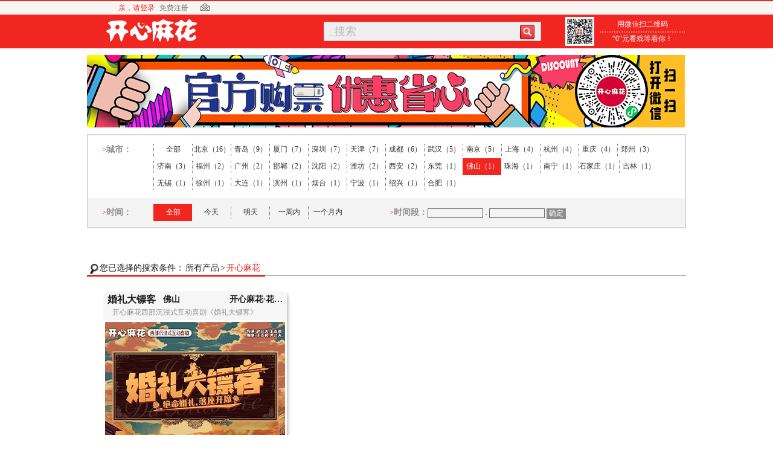

--- FILE ---
content_type: text/html
request_url: http://www.kaixinguopiao.com/drama/search?city_id=80
body_size: 8346
content:
<!DOCTYPE html PUBLIC "-//W3C//DTD XHTML 1.0 Transitional//EN" "http://www.w3.org/TR/xhtml1/DTD/xhtml1-transitional.dtd">
<html xmlns="http://www.w3.org/1999/xhtml">
<head>
<meta http-equiv="Content-Type" content="text/html; charset=utf-8" />
<title> 开心麻花 </title>
<script type="text/javascript" src="/js/jquery-1.7.min.js"></script>
<script type="text/javascript" src="/js/ui/jquery-ui.js"></script>
<script src="/js/ui/date/jquery.ui.datepicker-zh-CN.js"></script>
<script type="text/javascript" src="/js/jquery.masonry.min.js"></script>
<script type="text/javascript" src="/js/public.js"></script>
<script type="text/javascript" src="/js/jquery.mahua.js"></script>
<script src="/js/jquery.mahua.js"></script>
<link type="text/css" rel="stylesheet" href="/css/public.css"  />
<link type="text/css" rel="stylesheet" href="/css/ticket_page.css"  />
<link rel="stylesheet" href="/js/themes/flick/jquery-ui-1.10.3.custom.min.css">	

</head>
<body>
 <div>
  <!--100%宽度的头部 -->
   <div class="browser_recommend_div">
   <div class="browser_recommend_c">
     <img src="../../../img/default/browser_recommend_wri.png" style="width:40px; height:50px;"/>
     <p>您使用的浏览器的内核为IE6，落后于全球百分之80%的用户！不支持在线选坐功能.</p>
     <p> &nbsp; 直接升级：</p>
     <a style="width:70px"><img src="../../../img/default/browser_recommend_ie8.png"  /></a>
     <p>推荐安装：</p>
     <a>
      <img src="../../../img/default/browser_recommend_ff.png" />
     </a>
     <a style="margin-left:10px;">
      <img  src="../../../img/default/browser_recommend_chrome.png" />
     </a>
   </div>
 </div>

 <!-- 头部活动--
  <div style="width:100%; height:90px; background:#008486;">
   <a target="_blank" href="/activity/xlxm/fist"><div style="width:992px; height:90px; background:url(../../../img/activity/hand_activity1.jpg); margin:0 auto;"></div></a>
  </div>
 <!---->

  <div class="hand_div">
   <div class="hand_div_content">
      <ul class="log_in_left_ul">
      		      		      <li class="log_in_register_li" >
			       <div>
			        <a href="javascript:pop_login('http%3A%2F%2Fwww.kaixinguopiao.com%2Fdrama%2Fsearch%3Fcity_id%3D80')" class="color_red">亲，请登录</a><a href="/user/mobile_reg">免费注册</a>
			       </div>
		      </li>
		      
		      	    	      
	                <li class="userMessage">
          	<a  href="/account/message">
          	
          	<img src="/img/default/userMessage.png" border="0" width="15" height="13" />
          	          	</a>
          
          </li>
              </ul>
  
         
     <ul id="ticket_tel" class="hot_phone_ul" style="display:none">
      <p>订票电话：4006-899-899</p>
     </ul>
    
   </div>
  </div>  <!---->
  
  
  <!--content-->
   <div>
   <!--搜索-->
    <div class="top_search_bgr">
     <div class="top_search_bgr_c">
      <div class="logo_bgw_box">
        <a title="开心麻花票务" href="http://www.kaixinguopiao.com/">
          <h2><img  src="/img/logo/logo_w.png" /></h2>
        </a>
      </div>
      <div class="search_r_box_before">
     
      </div>
      <div class="search_r_box">
      <form action="/drama/search" method="get">
        <div class="search_bgr">
           <div class="mh_text_label_div">
            <input name="keyword"  class="mh_input search_r_box_text" type="text" placeholder=""  value="" />
            <label  class="mh_input_label search_r_box_label" >_搜索</label>
           </div>
           <input id="tj_search" class="search_btn_s" type="submit" value="" />
        </div>
        </form>
      </div>
      <div class="search_r_box_back">
        <div class="search_r_box_back_code">
         <a>
          <img src="../../../img/logo/two_dimension_48.png?t=1" style="width:48px; height:48px;" />
         </a>
         <div class="confirm"><img src="../../../img/logo/two_dimension_48.png?t=1" style="width:150px; height:150px;" /></div>
        </div>
        <div class="search_r_box_back_code_c">
          <span>
            <p style="border-bottom:2px dotted #ec8b8c;">用微信扫二维码</p>
          </span>
          <span>
            <p>“0”元看戏等着你！</p>
          </span>
        </div>
      </div>
     </div>
    </div>   <!--搜索end-->
    

  <div class="out_side">
    <!--banner-->
    
    
    <div class="top_banner_div">
    
       <ul class="rslides" id="top_banner">
          <li>
                      <a href1="http://www.kaixinguopiao.com/drama/drama_cycle_detail/5_52_142.html"  target1="_blank"><img src="http://mahuaimage.oss-cn-qingdao.aliyuncs.com/static/index/c2667a728ee77d1d2e84b1edea46c48.jpg" alt="" /></a>
                    </li> 
       </ul>
    
    </div>  
   
    <!--banner_end-->
    <!--搜索条件-->
    <div class="search_condition_div" style="background: #FFF;">
     <div class="search_condition_div_up">
      <span class="search_condition_div_div_span">
       <p style="font-size:10px; color:#f22621;">&gt; </p>
       <p>城市：</p>
      </span>
      <div class="particulars_ul_div">
       <ul class="particulars_ul">
        <li class="">
         <div class="particulars_ul_li_city">
           <span name="all_city"class="particulars_ul_li_span">全部</span>
         </div>
        </li>
                    <!--日喀则为测试场 隐藏-->
			                <li class="">
                 <div class="particulars_ul_li_city">
                   <span id="52" class="particulars_ul_li_span">北京（16）</span>
                 </div>
                </li>
                                <!--日喀则为测试场 隐藏-->
			                <li class="">
                 <div class="particulars_ul_li_city">
                   <span id="284" class="particulars_ul_li_span">青岛（9）</span>
                 </div>
                </li>
                                <!--日喀则为测试场 隐藏-->
			                <li class="">
                 <div class="particulars_ul_li_city">
                   <span id="60" class="particulars_ul_li_span">厦门（7）</span>
                 </div>
                </li>
                                <!--日喀则为测试场 隐藏-->
			                <li class="">
                 <div class="particulars_ul_li_city">
                   <span id="77" class="particulars_ul_li_span">深圳（7）</span>
                 </div>
                </li>
                                <!--日喀则为测试场 隐藏-->
			                <li class="">
                 <div class="particulars_ul_li_city">
                   <span id="343" class="particulars_ul_li_span">天津（7）</span>
                 </div>
                </li>
                                <!--日喀则为测试场 隐藏-->
			                <li class="">
                 <div class="particulars_ul_li_city">
                   <span id="322" class="particulars_ul_li_span">成都（6）</span>
                 </div>
                </li>
                                <!--日喀则为测试场 隐藏-->
			                <li class="">
                 <div class="particulars_ul_li_city">
                   <span id="180" class="particulars_ul_li_span">武汉（5）</span>
                 </div>
                </li>
                                <!--日喀则为测试场 隐藏-->
			                <li class="">
                 <div class="particulars_ul_li_city">
                   <span id="220" class="particulars_ul_li_span">南京（5）</span>
                 </div>
                </li>
                                <!--日喀则为测试场 隐藏-->
			                <li class="">
                 <div class="particulars_ul_li_city">
                   <span id="321" class="particulars_ul_li_span">上海（4）</span>
                 </div>
                </li>
                                <!--日喀则为测试场 隐藏-->
			                <li class="">
                 <div class="particulars_ul_li_city">
                   <span id="383" class="particulars_ul_li_span">杭州（4）</span>
                 </div>
                </li>
                                <!--日喀则为测试场 隐藏-->
			                <li class="">
                 <div class="particulars_ul_li_city">
                   <span id="394" class="particulars_ul_li_span">重庆（4）</span>
                 </div>
                </li>
                                <!--日喀则为测试场 隐藏-->
			                <li class="">
                 <div class="particulars_ul_li_city">
                   <span id="149" class="particulars_ul_li_span">郑州（3）</span>
                 </div>
                </li>
                                <!--日喀则为测试场 隐藏-->
			                <li class="">
                 <div class="particulars_ul_li_city">
                   <span id="283" class="particulars_ul_li_span">济南（3）</span>
                 </div>
                </li>
                                <!--日喀则为测试场 隐藏-->
			                <li class="">
                 <div class="particulars_ul_li_city">
                   <span id="53" class="particulars_ul_li_span">福州（2）</span>
                 </div>
                </li>
                                <!--日喀则为测试场 隐藏-->
			                <li class="">
                 <div class="particulars_ul_li_city">
                   <span id="76" class="particulars_ul_li_span">广州（2）</span>
                 </div>
                </li>
                                <!--日喀则为测试场 隐藏-->
			                <li class="">
                 <div class="particulars_ul_li_city">
                   <span id="142" class="particulars_ul_li_span">邯郸（2）</span>
                 </div>
                </li>
                                <!--日喀则为测试场 隐藏-->
			                <li class="">
                 <div class="particulars_ul_li_city">
                   <span id="244" class="particulars_ul_li_span">沈阳（2）</span>
                 </div>
                </li>
                                <!--日喀则为测试场 隐藏-->
			                <li class="">
                 <div class="particulars_ul_li_city">
                   <span id="296" class="particulars_ul_li_span">潍坊（2）</span>
                 </div>
                </li>
                                <!--日喀则为测试场 隐藏-->
			                <li class="">
                 <div class="particulars_ul_li_city">
                   <span id="311" class="particulars_ul_li_span">西安（2）</span>
                 </div>
                </li>
                                <!--日喀则为测试场 隐藏-->
			                <li class="">
                 <div class="particulars_ul_li_city">
                   <span id="79" class="particulars_ul_li_span">东莞（1）</span>
                 </div>
                </li>
                                <!--日喀则为测试场 隐藏-->
			                <li class="particulars_ul_li_choosed">
                 <div class="particulars_ul_li_city">
                   <span id="80" class="particulars_ul_li_span">佛山（1）</span>
                 </div>
                </li>
                                <!--日喀则为测试场 隐藏-->
			                <li class="">
                 <div class="particulars_ul_li_city">
                   <span id="96" class="particulars_ul_li_span">珠海（1）</span>
                 </div>
                </li>
                                <!--日喀则为测试场 隐藏-->
			                <li class="">
                 <div class="particulars_ul_li_city">
                   <span id="97" class="particulars_ul_li_span">南宁（1）</span>
                 </div>
                </li>
                                <!--日喀则为测试场 隐藏-->
			                <li class="">
                 <div class="particulars_ul_li_city">
                   <span id="138" class="particulars_ul_li_span">石家庄（1）</span>
                 </div>
                </li>
                                <!--日喀则为测试场 隐藏-->
			                <li class="">
                 <div class="particulars_ul_li_city">
                   <span id="212" class="particulars_ul_li_span">吉林（1）</span>
                 </div>
                </li>
                                <!--日喀则为测试场 隐藏-->
			                <li class="">
                 <div class="particulars_ul_li_city">
                   <span id="222" class="particulars_ul_li_span">无锡（1）</span>
                 </div>
                </li>
                                <!--日喀则为测试场 隐藏-->
			                <li class="">
                 <div class="particulars_ul_li_city">
                   <span id="229" class="particulars_ul_li_span">徐州（1）</span>
                 </div>
                </li>
                                <!--日喀则为测试场 隐藏-->
			                <li class="">
                 <div class="particulars_ul_li_city">
                   <span id="245" class="particulars_ul_li_span">大连（1）</span>
                 </div>
                </li>
                                <!--日喀则为测试场 隐藏-->
			                <li class="">
                 <div class="particulars_ul_li_city">
                   <span id="285" class="particulars_ul_li_span">滨州（1）</span>
                 </div>
                </li>
                                <!--日喀则为测试场 隐藏-->
			                <li class="">
                 <div class="particulars_ul_li_city">
                   <span id="297" class="particulars_ul_li_span">烟台（1）</span>
                 </div>
                </li>
                                <!--日喀则为测试场 隐藏-->
			                    <!--日喀则为测试场 隐藏-->
			                <li class="">
                 <div class="particulars_ul_li_city">
                   <span id="388" class="particulars_ul_li_span">宁波（1）</span>
                 </div>
                </li>
                                <!--日喀则为测试场 隐藏-->
			                <li class="">
                 <div class="particulars_ul_li_city">
                   <span id="389" class="particulars_ul_li_span">绍兴（1）</span>
                 </div>
                </li>
                                <!--日喀则为测试场 隐藏-->
			                <li class="">
                 <div class="particulars_ul_li_city">
                   <span id="3401" class="particulars_ul_li_span">合肥（1）</span>
                 </div>
                </li>
                                <!--日喀则为测试场 隐藏-->
			               </ul>
      </div>
      
     </div>
     <div class="search_condition_div_down">
      <div class="search_condition_div_down_left" >
       <span>
         <p style="font-size:10px; color:#f22621;">&gt; </p>
         <p>时间：</p>
       </span>
         <ul class="particulars_ul" style="width:340px;">
           <li class="particulars_ul_li_choosed">
             <div class="particulars_ul_li_city">
               <span type="0" class="particulars_ul_li_span" >全部</span>
             </div>
           </li>
           <li>
             <div class="particulars_ul_li_city">
               <span type="1" class="particulars_ul_li_span" >今天</span>
             </div>
           </li>
           <li >
             <div class="particulars_ul_li_city">
               <span type="2" class="particulars_ul_li_span" >明天</span>
             </div>
           </li>
           <li >
             <div class="particulars_ul_li_city">
             <span type="3" class="particulars_ul_li_span" >一周内</span>
             </div>
           </li>
           <li >
             <div class="particulars_ul_li_city">
             <span type="4" class="particulars_ul_li_span" >一个月内</span>
             </div>
           </li>
        </ul>
       </div>
        <div class="search_condition_div_down_right" >
          <span>
             <p style="font-size:10px; color:#f22621;">&gt; </p>
             <p>时间段：</p>
          </span>
          <div class="datepicker_div">
             <div id="datepicker"></div>
             <input id="dateFrom" name="dateFrom" class="datepicker"  type="text" /> -
             <input id="dateTo" name="dateTo"  class="datepicker"  type="text"/>
              <input id="dateBtn" type="button" class="datepicker_btn" value="确定" />
          </div>
       </div>
     </div>
    </div>
    <!--搜索条件end-->
    <!--搜索具体内容-->
    <div>
     <div class="search_content">
     
      <div class="search_content_top">
       <span>
         <img src="../img/default/magnifying_glass.png" />
         <p>您已选择的搜索条件：</p>
         <p>所有产品</p>
         <p> &gt; </p>
         <p style="color:#f22621">开心麻花</p>
       </span>
      </div>
        
      <div class="search_content_c">
          
            <!--瀑布流-->
          <div id="masonryContainer">
            <div id="container" class="container">
              <!--
                <div class="item" id="specialDiv" style="margin:0px;">
                </div>
              -->
             </div>
          </div>
            <!--瀑布流-->
            <!--加载中-->
            <div id="loading_div" class="loading-wrap">
                <span><img style="margin-top:4px; font-size:14px;" src="../img/default/loading.gif" /> &nbsp; 正在加载...</span>
            </div>
            <!--加载中-->
            <!--没有更多-->
            <div class="noMore" style="display:none; text-align:center; margin-top:50px;"><img style="margin-top:4px; font-size:14px;" src="../img/default/noMore.png" /></div>
            <!--没有更多-->
      </div>
      
       <div class="search_content_c" id="no_keyword" style="display:none">      
	        <div>
	         <div class="no_result_div">
	          <img src="../img/default/no_result.png"  />
	         </div>
	         <p class="no_result_p">1、看看输入的文字是否有误</p>
	         <p class="no_result_p">2、去掉可能不必要的词，如"的"、"什么"等</p>
	        </div>
       </div>
      
      
       <div id="no_city" style="display:none">
        <div class="no_city_div" >
          <img src="../img/default/no_city.png" />
        </div>
       </div>  
        
        <!--可能喜欢的-->
    <div class="if_you_like_div" style="display:none">
     <div class="if_you_like_div_title">
       <span></span>
       <p>您可能感兴趣的相关演出</p>
     </div>
     <div class="if_you_like_div_content">
     
     <a>
      <div class="if_you_like_div_c_li">
        <div class="if_you_like_img_d">
         <span>
         
         </span>
        </div>
        <div class="if_you_like_p_div">
         <p>2013贺岁大戏《夏洛特烦恼》第九轮 </p>
         <p>北京海淀剧院   热浪来袭</p>
        </div>
      </div>
     </a>
     
     <a>
      <div class="if_you_like_div_c_li">
        <div class="if_you_like_img_d">
         <span>
         
         </span>
        </div>
        <div class="if_you_like_p_div">
         <p>2013贺岁大戏《夏洛特烦恼》第九轮 </p>
         <p>北京海淀剧院   热浪来袭</p>
        </div>
      </div>
     </a>
     
     <a>
      <div class="if_you_like_div_c_li">
        <div class="if_you_like_img_d">
         <span>
         
         </span>
        </div>
        <div class="if_you_like_p_div">
         <p>2013贺岁大戏《夏洛特烦恼》第九轮 </p>
         <p>北京海淀剧院   热浪来袭</p>
        </div>
      </div>
     </a>
     
     <a>
      <div class="if_you_like_div_c_li">
        <div class="if_you_like_img_d">
         <span>
         
         </span>
        </div>
        <div class="if_you_like_p_div">
         <p>2013贺岁大戏《夏洛特烦恼》第九轮 </p>
         <p>北京海淀剧院   热浪来袭</p>
        </div>
      </div>
     </a>

     </div>
    </div>
    <!--可能喜欢的end-->
        
     </div>
    </div>
    <!--搜索具体内容end-->

    </div>
    
   </div>
  <!-->
 
  <!--foot-->
    <div id="shade_outSide">
    </div>
    
<div id="popups">

 </div>  
<div  class="web_maxheight">
</div>
   <div class="CC_foot_div">
     <!--<span class="foot_img"></span>-->
     <div class="foot_bq">
     	<img id="goTop" src="/img/default/newBack.png" width="40" height="40" />
         <p>Copyright &copy;  2026 <a style="color: #a09285;" href="http://www.kaixinguopiao.com/img/logo/yyzz.jpg" target="_blank">开心麻花 Mahua FunAge</a> <span class="copyright" style="cursor:pointer">All rights reserved. 京ICP备14003601号-2</span>></p>
     </div>
   </div>
   
<script>var _dxt = _dxt || [];_dxt.push(["_setUserId", "17697311323166"]);(function() {var hm = document.createElement("script");hm.src = "//datax.baidu.com/x.js?si=&dm=www.kaixinguopiao.com";var s = document.getElementsByTagName("script")[0];s.parentNode.insertBefore(hm, s);})();</script>
   <script type="text/javascript">
$(document).ready(function(){
	if(window.XMLHttpRequest){
       $('.browser_recommend_div').css('display','none');
	}else{
		$('.browser_recommend_div').css('display','block');
	}
	});

	$('#ticket_tel').bind('click',function(){

		popups('订票电话 4006-899-899','850','310','http://www.kaixinguopiao.com/drama/leave_person_info?type=3');
	});
	//需弹窗要的
	function scroll_chane(){
	  shadeOutsideSize();
	}
	window.onload = window.onscroll = scroll_chane;
    
   </script>
<script type="text/javascript">
$(function(){
    $('.copyright').on('click',function () {
        var tempwindow=window.open('_blank');
        tempwindow.location='https://beian.miit.gov.cn';
    })

    $("#goTop").on("click",function(){
		$('body,html').animate({scrollTop:0},1000);
	})
})
</script>  
<script type="text/javascript">
var _bdhmProtocol = (("https:" == document.location.protocol) ? " https://" : " http://");
document.write(unescape("%3Cscript src='" + _bdhmProtocol + "hm.baidu.com/h.js%3Ffdceb31a7328f29db7e8cad2ba363ec9' type='text/javascript'%3E%3C/script%3E"));
</script>

<!--pinyou-->
<script>
function GetRequest() { //获取url字符串
  var url = location.href; //获取url中"?"符后的字串 
  var theRequest = new Object(); 
  var index=url.indexOf("?")
	if (index != -1) { 
	str = url.substr(index+1); 
	strs = str.split("&"); 
	for(var i = 0; i < strs.length; i ++) { 
	  theRequest[strs[i].split("=")[0]]=strs[i].split("=")[1]; 
	} 
  } 
 return theRequest; 
} 
var Request = new Object(); 
Request = GetRequest(); 
if(Request['cps']){
	var cps=Request['cps'];
	if(cps=='bjpydsuanpan'){
		var _py = _py || [];
		_py.push(['a', 'X8..GJ66dlaPrXnMkyXD7Cff10']);
		_py.push(['domain','stats.ipinyou.com']);
		_py.push(['e','']);
		-function(d) {
		var s = d.createElement('script'),
		e = d.body.getElementsByTagName('script')[0]; e.parentNode.insertBefore(s, e),
		f = 'https:' == location.protocol;
		s.src = (f ? 'https' : 'http') + '://'+(f?'fm.ipinyou.com':'fm.p0y.cn')+'/j/adv.js';
		}(document);
	}	
}
	
</script>
     <!---->
 </div>
</body>
<script type="text/javascript">
	$(document).ready(function(){	
    //datepicker
	$("#dateFrom").datepicker({
		//changeYear: true,
		changeMonth: true,
		minDate: new Date(),
		onClose: function(selectedDate) {
			$("#dateTo").datepicker("option", "minDate", selectedDate);
		}
	});
	$("#dateTo").datepicker({
		//changeYear: true,
		changeMonth: true,
		onClose: function(selectedDate) {
			$("#dateFrom").datepicker("option", "maxDate", selectedDate);
		}
	});
	
	//zoumadeng
	$("#top_banner").responsiveSlides({  
        auto: true,
        //pager: true,
        nav: false,
        speed: 300,
        namespace: "transparent-btns"
      });
	  
	  
	//页面初始化时执行瀑布流
	var page_num = 1;
   // var $container = $('#container');
//     $container.masonry({
//        itemSelector : '.item',
//		columnWidth: 330,
//        isAnimated: true
//     });
     //用户拖动滚动条，达到底部时ajax加载一次数据
    var loading_div = $("#loading_div").data("on", false);//通过给loading这个div增加属性on，来判断执行一次ajax请求
	
    $(window).scroll(function(){
			if(loading_div.data("on")) return;
			if($(document).scrollTop() > $(document).height()-$(window).height()-$('.CC_foot_div').height()){//页面拖到底部了
				//加载更多数据
				loading_div.data("on", true).fadeIn(); //在这里将on设为true来阻止继续的ajax请求
				page_num++;
				getIdTypt();
			}
		
    });
	    //数据收集
		function getIdTypt(){
		 var city_id;
		 if(city_id = $('.particulars_ul_div .particulars_ul .particulars_ul_li_choosed').children("div").children("span:first-child").attr('id')){
			 
		 }else{
			city_id = fn.getUrl()['city_id'] 
		 }
		 
		 /*if(city_id = fn.getUrl()['city_id']){
			 //console.log(city_id) 
		 }else{
			city_id =$('.particulars_ul_div .particulars_ul .particulars_ul_li_choosed').children("div").children("span:first-child").attr('id'); 
		 }*/
		 var time_type = $('.search_condition_div_down_left .particulars_ul .particulars_ul_li_choosed').children("div").children("span:first-child").attr('type');
		 var start = '';
		 var end = '';
		 var keyword="";
		 if(time_type==undefined){
			 time_type = 5;
			 var start =  $('#dateFrom').val();
			 var end = $('#dateTo').val();
			 if(start=='' || end=='' ){
				alert("日期不能为空,请填写完整.暂时提示这个");
				return false;
				 }
			 } 
		var time  = '&start='+start +'&end='+end;	
		if(city_id == undefined || isNaN(parseInt(city_id)))
		{
			city_id = '';
			$('[name="all_city"]').parents('li').attr('class','particulars_ul_li_choosed')
		}
		var param = 'city_id='+city_id+'&t='+time_type+'&keyword='+encodeURIComponent(keyword)+'&page='+page_num;
		time_type == 5 ? param = param+time : '';
		//request
		request(param);
		}
	 //城市点击
	 $('.particulars_ul_div .particulars_ul li').click(function(){
		  $('.particulars_ul_div .particulars_ul li').removeClass('particulars_ul_li_choosed');
		  $(this).addClass('particulars_ul_li_choosed');
		  var ele = $(this).children('div').children("span:first-child"),
		      name = ele.text(),
			  city_id = ele.attr('id');
		 if (history.pushState) {
			  var city = city_id == undefined ? 'all' : city_id
			  history.pushState({ title: name }, name, fn.urlAddPara('city_id',city));
		  }
		 $(".noMore").hide();
		  page_num = 1;
		  initializeMasonry();
		   getIdTypt();
		 })
	 //时间点击
	 $('.search_condition_div_down_left .particulars_ul li').click(function(){
		 $(".noMore").hide();
		 $('.search_condition_div_down_left .particulars_ul li').removeClass('particulars_ul_li_choosed');
		  $(this).addClass('particulars_ul_li_choosed');
		  $('#dateFrom').val('');
		  $('#dateTo').val('');
		  page_num = 1;
		  initializeMasonry();
		   getIdTypt();
		 })
	 //.自定义时间
	 $('#dateBtn').click(function(){
		$('.search_condition_div_down_left .particulars_ul li').removeClass('particulars_ul_li_choosed');
		page_num = 1;
		initializeMasonry();
		 getIdTypt();
		 });
	//清空瀑布流并且初始化
	 function initializeMasonry(){
		  //$('#masonryContainer').empty();
//		  $('#masonryContainer').append('<div id=\"container\" class=\"container\>"</div>');
//		  var $container = $('#container');
//		  $container.masonry({
//        	itemSelector : '.item',
//			columnWidth: 330,
//       		isAnimated: true
//    	  });
		$('#container').empty();
		$('#container').masonry({
			itemSelector : '.box',
			columnWidth: 315
			//isFitWidth: true //自适应宽度
			//isAnimated: true
		 });
	 };

	 function get_date(nS)
	 {
		   return fn.stampToTime(nS,'y/m/d')
	 }
	//ajax提交
    function request(param){
        $('#no_keyword').hide();
        $('#no_city').hide();
        $('.if_you_like_div').hide();
		 var $container = $('#container');
		$.ajax({
				  type: "get",
				  url: "/search/search_drama_list",
				  data:param,
				  dataType:'json',
				  beforeSend: function(XMLHttpRequest){	
				  },
				  success: function(json){
					  	//if(json.data&&json.data.length<1){
//							$("#container").height(1);
//						}
						if(json.status == '200'){
							 var html = '' ;
							$.each(json.data,function(k,v){
								 html += '<div class= \"box\">';
							     html += '<div class=\"item_title_div\">' ;
								 html += '<div class=\"item_title_div_left\">';
								 html += '<a href="/drama/drama_cycle_detail/'+v.cycle+'_'+v.city_id+'_'+v.abb_id+'.html"><p class=\"item_name\"> ' + v.short_name + '</p></a>';
								 html += '<p class=\"item_city\">&nbsp;&nbsp; ' + v.city_name + ' </p>';
								 html += '<p class=\"item_theater\">&nbsp;&nbsp; ' + v.theater_name + ' </p><br/>';
								 html += '<p class=\"item_company\">' + v.sub_title + '</p>';
								 html += '</div>';
								// html += '<div class=\"item_title_div_right\">';
								// html += '<img src=\"../img/default/star_s.png\"/>';
								// html += '<p>'+ v.score + '</p>';
								// html += '</div>';
								 html += '</div>';
								 html += '<div class=\"item_mid_div\">';
								 html += '<a target=\'_blank\' href="/drama/drama_cycle_detail/'+v.cycle+'_'+v.city_id+'_'+v.abb_id+'.html"><img style="width:298px; height:auto;" src="http://mahuaimage.oss-cn-qingdao.aliyuncs.com/static/cycle/'+v.list_pic+'"></a>'; 
								 if(v.brief!=''){
								 html += '<div class="item_mid_div_down">'
								 html += '<span class="item_mid_div_down_span"></span><p class="item_mid_div_down_content">'+v.brief+'</p>';
								 html +='</div>';
								 }
								 html += '</div>';
								 html += '<div class=\"item_foot_div\">';
								 html += '<div class=\"item_foot_div_left\">';
								 html += '<p>'+ get_date(v.start_time) +'-'+get_date(v.end_time)+'</p>';
								 html += '</div>';
								 html += '<div class=\"item_foot_div_right\">';
								 html += '<p class=\"cost_foot\"> 起售 </p>';
								 html += '<p class=\"cost_c\">' + v.lowest_price +'</p>';
								 html += '<p class=\"cost_head\">￥ </p>';
								 html += '</div>';
								 html += '</div>';
								 html += '</div>';
								});
								//var $container = $('#container');
//								var $newElems = $(html).appendTo($container);
								var $boxes = $(html);
								$('#container').masonry().append( $boxes ).masonry( 'appended', $boxes );
								 
								 $('#container').imagesLoaded(function () {
										$('#container').masonry();
										
										
								});
								
							//一次请求完成，将on设为false，可以进行下一次的请求
                       		loading_div.data("on", false).fadeOut(1000,function(){
								//setTimeout(function(){$(".noMore").show();},100);
							});
							
							
						}else if(json.status == 'finish'){
							 loading_div.data("on", true).fadeIn(); //在这里将on设为true来阻止继续的ajax请求
							 loading_div.fadeOut(1000,function(){
								setTimeout(function(){$(".noMore").show();},100);
							});
							 
				 		 }else if(json.status == '201'){
					 		 //no keyword
							 	//loading_div.hide();
							 	$(".noMore").hide()
					 	        $('#no_keyword').show();
					 	        $('.if_you_like_div').show();
								loading_div.data("on", true).fadeIn(); //在这里将on设为true来阻止继续的ajax请求								
				 		 }
				 },
				  complete: function(XMLHttpRequest, textStatus){
                  loading_div.hide();
				  //setTimeout(function(){$(".noMore").show()},1000);  
				  },
				  error: function(){
				   	
				  }
				});
		}

	window.onload = getIdTypt;
	//js END		
	});

</script>
</html>


--- FILE ---
content_type: text/html
request_url: http://www.kaixinguopiao.com/search/search_drama_list?city_id=80&t=0&keyword=&page=1
body_size: 3063
content:
{"status":"200","data":[{"id":"645","total_score":"4","vote_num":"1","add_time":"1742896180","short_name":"\u5a5a\u793c\u5927\u9556\u5ba2","remark":null,"video_url":"","details":"<img src=\"https:\/\/mahuaimage.oss-cn-qingdao.aliyuncs.com\/static\/cycle\/689c651a5bae9d3ad622ca75e301ace5074d53548f086.jpg\" \/><img src=\"https:\/\/mahuaimage.oss-cn-qingdao.aliyuncs.com\/static\/cycle\/6964bcfb7ac80be286d1b199951d7682b0c97f2be2ebd.jpg\" \/><img src=\"https:\/\/mahuaimage.oss-cn-qingdao.aliyuncs.com\/static\/cycle\/6964bcfba8b40be286d1b199951d7682b0c97f2be2ebd.jpg\" \/><img src=\"https:\/\/mahuaimage.oss-cn-qingdao.aliyuncs.com\/static\/cycle\/6964bcfbd324dbe286d1b199951d7682b0c97f2be2ebd.jpg\" \/><img src=\"https:\/\/mahuaimage.oss-cn-qingdao.aliyuncs.com\/static\/cycle\/6964bcfc0877c6b67e88061677e2f7909ffa2a47be5ac.jpg\" \/><img src=\"https:\/\/mahuaimage.oss-cn-qingdao.aliyuncs.com\/static\/cycle\/6964bcfc336546b67e88061677e2f7909ffa2a47be5ac.jpg\" \/><img src=\"https:\/\/mahuaimage.oss-cn-qingdao.aliyuncs.com\/static\/cycle\/6964bcfc5dd696b67e88061677e2f7909ffa2a47be5ac.jpg\" \/><img src=\"https:\/\/mahuaimage.oss-cn-qingdao.aliyuncs.com\/static\/cycle\/6964bcfc87c9b6b67e88061677e2f7909ffa2a47be5ac.jpg\" \/><img src=\"https:\/\/mahuaimage.oss-cn-qingdao.aliyuncs.com\/static\/cycle\/6964bcfcb1bd86b67e88061677e2f7909ffa2a47be5ac.jpg\" \/><img src=\"https:\/\/mahuaimage.oss-cn-qingdao.aliyuncs.com\/static\/cycle\/6964bcfcdc2df6b67e88061677e2f7909ffa2a47be5ac.jpg\" \/><img src=\"https:\/\/mahuaimage.oss-cn-qingdao.aliyuncs.com\/static\/cycle\/6964bcfd11fedd8a24c4a1afe6527280b291283524100.jpg\" \/><img src=\"https:\/\/mahuaimage.oss-cn-qingdao.aliyuncs.com\/static\/cycle\/6964bcfd3bb36d8a24c4a1afe6527280b291283524100.jpg\" \/><img src=\"https:\/\/mahuaimage.oss-cn-qingdao.aliyuncs.com\/static\/cycle\/6964bcfd68943d8a24c4a1afe6527280b291283524100.jpg\" \/><img src=\"https:\/\/mahuaimage.oss-cn-qingdao.aliyuncs.com\/static\/cycle\/6964bcfd9277dd8a24c4a1afe6527280b291283524100.jpg\" \/><img src=\"https:\/\/mahuaimage.oss-cn-qingdao.aliyuncs.com\/static\/cycle\/6964bcfdbcba9d8a24c4a1afe6527280b291283524100.jpg\" \/><img src=\"https:\/\/mahuaimage.oss-cn-qingdao.aliyuncs.com\/static\/cycle\/6964bcfde6aebd8a24c4a1afe6527280b291283524100.jpg\" \/><img src=\"https:\/\/mahuaimage.oss-cn-qingdao.aliyuncs.com\/static\/cycle\/6964bcfe1c7e3aeeaf20decb54a7a545058993dacf620.jpg\" \/><img src=\"https:\/\/mahuaimage.oss-cn-qingdao.aliyuncs.com\/static\/cycle\/6964bcfe46728aeeaf20decb54a7a545058993dacf620.jpg\" \/><img src=\"https:\/\/mahuaimage.oss-cn-qingdao.aliyuncs.com\/static\/cycle\/6964bcfe70663aeeaf20decb54a7a545058993dacf620.jpg\" \/><img src=\"https:\/\/mahuaimage.oss-cn-qingdao.aliyuncs.com\/static\/cycle\/6964bcfe9a994aeeaf20decb54a7a545058993dacf620.jpg\" \/><img src=\"https:\/\/mahuaimage.oss-cn-qingdao.aliyuncs.com\/static\/cycle\/6964bcfec47abaeeaf20decb54a7a545058993dacf620.jpg\" \/><img src=\"https:\/\/mahuaimage.oss-cn-qingdao.aliyuncs.com\/static\/cycle\/6964bcfeee410aeeaf20decb54a7a545058993dacf620.jpg\" \/><img src=\"https:\/\/mahuaimage.oss-cn-qingdao.aliyuncs.com\/static\/cycle\/6964bcff248f37c84f1efb4cb96055c55b1bd796cc849.jpg\" \/><img src=\"https:\/\/mahuaimage.oss-cn-qingdao.aliyuncs.com\/static\/cycle\/6964bcff4ec0b7c84f1efb4cb96055c55b1bd796cc849.jpg\" \/><img src=\"https:\/\/mahuaimage.oss-cn-qingdao.aliyuncs.com\/static\/cycle\/6964bcff78b3f7c84f1efb4cb96055c55b1bd796cc849.jpg\" \/><img src=\"https:\/\/mahuaimage.oss-cn-qingdao.aliyuncs.com\/static\/cycle\/6964bcffa32497c84f1efb4cb96055c55b1bd796cc849.jpg\" \/><img src=\"https:\/\/mahuaimage.oss-cn-qingdao.aliyuncs.com\/static\/cycle\/6964bcffccda57c84f1efb4cb96055c55b1bd796cc849.jpg\" \/><img src=\"https:\/\/mahuaimage.oss-cn-qingdao.aliyuncs.com\/static\/cycle\/6964bd00026b5217ea59c2da2e72b9ced054a5c9d4aef.jpg\" \/><img src=\"https:\/\/mahuaimage.oss-cn-qingdao.aliyuncs.com\/static\/cycle\/6964bd002c9f2217ea59c2da2e72b9ced054a5c9d4aef.jpg\" \/><img src=\"https:\/\/mahuaimage.oss-cn-qingdao.aliyuncs.com\/static\/cycle\/6964bd0056915217ea59c2da2e72b9ced054a5c9d4aef.jpg\" \/><img src=\"https:\/\/mahuaimage.oss-cn-qingdao.aliyuncs.com\/static\/cycle\/6964bd0080089217ea59c2da2e72b9ced054a5c9d4aef.jpg\" \/><img src=\"https:\/\/mahuaimage.oss-cn-qingdao.aliyuncs.com\/static\/cycle\/681b351eaf990ccd0003f1e9be3dd77b6855739a5cc66.jpg\" \/>","abb_status":"1","abb_f_title":null,"abb_brief":null,"mobile_icon_big":"","mobile_icon_small":"","mobile_icon_status":"0","showtime":"100","color":"#cc3300","abb_create_id":"0","video_url_w":"","producer":"","producer_phone":"","bom_nums":"2","decorate_time":"0","bom_off_nums":"1","clearing_corp":"75","copyright_finance_id":"1","abb_sn":"180070","system_like_count":"0","user_like_count":"409","mini_type":"","mini_banner_img":"","mini_recommend_img":"","mini_still_img":"","mini_video":"","mini_background_img":"https:\/\/mahuaimage.oss-cn-qingdao.aliyuncs.com\/mini_app\/video\/681b34e305ab039f6383e617701344af6f3ad46c51e00.jpg","mini_abb_f_title":"","mini_abb_describe":null,"mini_abb_list_title":"","mini_abb_title_img":null,"mini_abb_join_sale_desc":null,"abb_type":"1","oa_branch_sn":"0102","zibo_show_id":"","drama_cycle_city_id":"7718","abb_id":"645","cycle":"1","province_id":"6","city_id":"80","sub_title":"\u5f00\u5fc3\u9ebb\u82b1\u897f\u90e8\u6c89\u6d78\u5f0f\u4e92\u52a8\u559c\u5267\u300a\u5a5a\u793c\u5927\u9556\u5ba2\u300b","f_title":"\u5f00\u5fc3\u9ebb\u82b1\u897f\u90e8\u6c89\u6d78\u5f0f\u4e92\u52a8\u559c\u5267\u300a\u5a5a\u793c\u5927\u9556\u5ba2\u300b","brief":"\u9650\u65f6\uff1a\u90e8\u5206\u573a\u6b21\u5355\u5f2085\u6298\uff08120\u5143\u9664\u5916\uff09","theater_name":"\u5f00\u5fc3\u9ebb\u82b1\u00b7\u82b1\u82b1\u4e16\u754c\u4f5b\u5c71","theater_id":"969","lowest_price":"120.00","start_time":"1755259140","buy_time":"0","end_time":"1770562860","poster_pic":"2025050718223619ca14e7ea6328a42e0eb13d585e4c22.jpg","list_pic":"20250507182635812b4ba287f5ee0bc9d43bbf5bbe87fb.jpg","mobile_index_pic":"2025050718240217e62166fc8586dfa4d1bc0e1742c08b.jpg","mobile_list_pic":"202505071824108613985ec49eb8f757ae6439e879bb2a.jpg","order_pic":"","create_time":"1753424994","ticket_details":"","mobile_details_pic":"20250507182354e2ef524fbf3d9fe611d5a8e90fefdc9c.jpg","mobile_pic":"20250507182643c7e1249ffc03eb9ded908c236bd1996d.jpg","mobile_details":"<img src=\"https:\/\/mahuaimage.oss-cn-qingdao.aliyuncs.com\/static\/cycle\/689c652bbd4f161597e5079f5ac6385415f14ad745fb7.jpg\" \/><img src=\"https:\/\/mahuaimage.oss-cn-qingdao.aliyuncs.com\/static\/cycle\/6964bd4f024ba44c538f1492e4628b3d8628095b20f6d.jpg\" \/><img src=\"https:\/\/mahuaimage.oss-cn-qingdao.aliyuncs.com\/static\/cycle\/6964bd4f2ecb844c538f1492e4628b3d8628095b20f6d.jpg\" \/><img src=\"https:\/\/mahuaimage.oss-cn-qingdao.aliyuncs.com\/static\/cycle\/6964bd4f5abf044c538f1492e4628b3d8628095b20f6d.jpg\" \/><img src=\"https:\/\/mahuaimage.oss-cn-qingdao.aliyuncs.com\/static\/cycle\/6964bd4f86b0844c538f1492e4628b3d8628095b20f6d.jpg\" \/><img src=\"https:\/\/mahuaimage.oss-cn-qingdao.aliyuncs.com\/static\/cycle\/6964bd4fb2a3a44c538f1492e4628b3d8628095b20f6d.jpg\" \/><img src=\"https:\/\/mahuaimage.oss-cn-qingdao.aliyuncs.com\/static\/cycle\/6964bd4fe04b344c538f1492e4628b3d8628095b20f6d.jpg\" \/><img src=\"https:\/\/mahuaimage.oss-cn-qingdao.aliyuncs.com\/static\/cycle\/6964bd50185869fcb06863d5e02175a2c7c8a7cc79a69.jpg\" \/><img src=\"https:\/\/mahuaimage.oss-cn-qingdao.aliyuncs.com\/static\/cycle\/6964bd50440ca9fcb06863d5e02175a2c7c8a7cc79a69.jpg\" \/><img src=\"https:\/\/mahuaimage.oss-cn-qingdao.aliyuncs.com\/static\/cycle\/6964bd506fc0a9fcb06863d5e02175a2c7c8a7cc79a69.jpg\" \/><img src=\"https:\/\/mahuaimage.oss-cn-qingdao.aliyuncs.com\/static\/cycle\/6964bd509cad49fcb06863d5e02175a2c7c8a7cc79a69.jpg\" \/><img src=\"https:\/\/mahuaimage.oss-cn-qingdao.aliyuncs.com\/static\/cycle\/6964bd50c95b39fcb06863d5e02175a2c7c8a7cc79a69.jpg\" \/><img src=\"https:\/\/mahuaimage.oss-cn-qingdao.aliyuncs.com\/static\/cycle\/6964bd5101686cfe906508700578ef23630e13ab70279.jpg\" \/><img src=\"https:\/\/mahuaimage.oss-cn-qingdao.aliyuncs.com\/static\/cycle\/6964bd512dd7fcfe906508700578ef23630e13ab70279.jpg\" \/><img src=\"https:\/\/mahuaimage.oss-cn-qingdao.aliyuncs.com\/static\/cycle\/6964bd515a090cfe906508700578ef23630e13ab70279.jpg\" \/><img src=\"https:\/\/mahuaimage.oss-cn-qingdao.aliyuncs.com\/static\/cycle\/6964bd5185fbecfe906508700578ef23630e13ab70279.jpg\" \/><img src=\"https:\/\/mahuaimage.oss-cn-qingdao.aliyuncs.com\/static\/cycle\/6964bd51b22c8cfe906508700578ef23630e13ab70279.jpg\" \/><img src=\"https:\/\/mahuaimage.oss-cn-qingdao.aliyuncs.com\/static\/cycle\/6964bd51de9d2cfe906508700578ef23630e13ab70279.jpg\" \/><img src=\"https:\/\/mahuaimage.oss-cn-qingdao.aliyuncs.com\/static\/cycle\/6964bd5217688e99805ee59adcc7a0c0c7ff1f60228c1.jpg\" \/><img src=\"https:\/\/mahuaimage.oss-cn-qingdao.aliyuncs.com\/static\/cycle\/6964bd52454d7e99805ee59adcc7a0c0c7ff1f60228c1.jpg\" \/><img src=\"https:\/\/mahuaimage.oss-cn-qingdao.aliyuncs.com\/static\/cycle\/6964bd52717cae99805ee59adcc7a0c0c7ff1f60228c1.jpg\" \/><img src=\"https:\/\/mahuaimage.oss-cn-qingdao.aliyuncs.com\/static\/cycle\/6964bd529d6efe99805ee59adcc7a0c0c7ff1f60228c1.jpg\" \/><img src=\"https:\/\/mahuaimage.oss-cn-qingdao.aliyuncs.com\/static\/cycle\/6964bd52ca1d3e99805ee59adcc7a0c0c7ff1f60228c1.jpg\" \/><img src=\"https:\/\/mahuaimage.oss-cn-qingdao.aliyuncs.com\/static\/cycle\/6964bd5302a72d7c9954b93ee1950d37f5a1515493a59.jpg\" \/><img src=\"https:\/\/mahuaimage.oss-cn-qingdao.aliyuncs.com\/static\/cycle\/6964bd532f556d7c9954b93ee1950d37f5a1515493a59.jpg\" \/><img src=\"https:\/\/mahuaimage.oss-cn-qingdao.aliyuncs.com\/static\/cycle\/6964bd535c035d7c9954b93ee1950d37f5a1515493a59.jpg\" \/><img src=\"https:\/\/mahuaimage.oss-cn-qingdao.aliyuncs.com\/static\/cycle\/6964bd5388348d7c9954b93ee1950d37f5a1515493a59.jpg\" \/><img src=\"https:\/\/mahuaimage.oss-cn-qingdao.aliyuncs.com\/static\/cycle\/6964bd53b4a66d7c9954b93ee1950d37f5a1515493a59.jpg\" \/><img src=\"https:\/\/mahuaimage.oss-cn-qingdao.aliyuncs.com\/static\/cycle\/6964bd53e0d54d7c9954b93ee1950d37f5a1515493a59.jpg\" \/><img src=\"https:\/\/mahuaimage.oss-cn-qingdao.aliyuncs.com\/static\/cycle\/6964bd54195f0333fa49b1a2e0d1cbd445a7bd2a28c28.jpg\" \/><img src=\"https:\/\/mahuaimage.oss-cn-qingdao.aliyuncs.com\/static\/cycle\/6964bd5445911333fa49b1a2e0d1cbd445a7bd2a28c28.jpg\" \/><img src=\"https:\/\/mahuaimage.oss-cn-qingdao.aliyuncs.com\/static\/cycle\/681b352a3899d2788391e18118d797da00c39710a70f7.jpg\" \/>","get_ticket_type":"","status":"1","is_change_price":"0","change_price":"0","order_take":"[\"0\"]","integral":"0","is_seckill":"0","is_dm":"0","is_display":"0","interface_id":"52,140,626,679,789,819,","notice_status":"","is_astrict":"0","astrict_notice":"","astrict_button":"","astrict_href":"","is_yhj_astrict":"0","is_coupon":"0","is_used":"0","is_invoice":"0","invoice_company_id":"75","sort":"0","is_show":"0","channel_settlement":"0","company_id":"1788","is_integr":"0","temporary_cycle_id":"9114","highest_price":"380.00","is_dm_disable":"0","platform_id":"1","creator_id":"1798","tickets_status":"0","showIDCode":null,"update_time":"2025-07-25 14:29:54","cycle_price":"0.00","is_push":"0","update_channel_time":null,"order_sub_title":null,"order_sub_content":null,"is_use_card":"1","is_id_card":"0","video":"","manager_recommend":"","gather_img":"","is_show_mini":"1","is_preview_mini":"0","preview_mini_url":null,"is_discount":"1","mini_public_img":"https:\/\/mahuaimage.oss-cn-qingdao.aliyuncs.com\/static\/cycle\/20250507182422d67d8ab4f4c10bf22aa353e27879133c.jpg","mini_coupon_status":"0","mini_coupon_img":null,"mini_coupon_activity_id":null,"stage_direction":"1","shake_qr_url":"","is_assistant_stage":"0","ticket_api_control":"1","isz_push_status":"0","stage_direction_img":"","stage_direction_width":"","stage_direction_height":"","stage_direction_xy":"{\"x\":0,\"y\":0}","dy_stage_direction_xy":"{\"x\":0,\"y\":0}","poi_product_id":"7535057093746935862","poi_product_status":"3","poi_product_delisting":"0","poi_supplier_id":"6601144324199548931","poi_supplier_name":"\u5f00\u5fc3\u9ebb\u82b1","poi_supplier_ext_id":"kxmh10011680756952688","poi_message":"","vip_buy_start_time":null,"vip_buy_end_time":null,"is_virtual_cycle":"0","ticket_type":"2","svg_seat_type":"2","svg_seat_offset_revise":"0","package_extend_qr":"","dm_push_version":"2","is_jscb":"0","ali_product_title":null,"ali_product_customer_service_mobile_type":null,"ali_product_customer_service_mobile":null,"ali_product_head_img":null,"ali_product_post_img":null,"ali_product_status":"0","ali_product_fail_msg":null,"ali_product_out_item_id":null,"ali_product_item_id":null,"zibo_product_code":"","zibo_business_type":"","host_approval_qual":"7579504094440669986","poi_category_id":"4025004","xhs_out_product_id":"XHS00007718XPQM","xhs_out_sku_id":"XHSSKU00007718VWS1","xhs_out_status":"2","xhs_item_id":"68833ba4ed4dcf00155024eb","xhs_place_id":"SHOPM1FET3pNRU54UWpNMWNETndNVFEwQXpNeVF6SDRFV1poSkRNeEFETXdjak5tSldZelVqTmlkak0wTWpO","xhs_component_id":"68833bee14a9d300014cf05f","xhs_out_component_id":"XHSFW00007718ZYHI","tag_id":"0","poi_use_start_time":"1768579200","poi_use_end_time":"1770565140","is_xhs_sales":"0","score":"4.0","city_name":"\u4f5b\u5c71"}]}

--- FILE ---
content_type: text/css
request_url: http://www.kaixinguopiao.com/css/public.css
body_size: 3518
content:
@charset "utf-8";
/* CSS Document */
/* time : 2013-12-9
   author : vampirec*/
html{ color: #333333; background:#FFFFFF; }
body, div, dl, dt, dd, ul, ol, li, h1, h2, h3, h4, h5, h6, pre, code, form, fieldset, legend, input, button, textarea, p, blockquote, th, td { margin: 0; padding: 0; }
iframe, img { border: 0; }
em, strong { font-style: normal; font-weight: normal; }
li { list-style: none; }
h1, h2, h3, h4, h5, h6 { font-size: 100%; font-weight: normal; }
input, button, textarea, select { font-family: inherit; font-size: inherit; font-weight: inherit; }
input, button, textarea, select { font:100% Tahoma,Helvetica,Arial,sans-serif; }
body { font: 12px/18px Tahoma, Helvetica, Arial, sans-serif; text-align: left; }
p{color:#1b1b1b;}
a {text-decoration: none;outline: none;cursor: pointer; color:#6d6d6d;}
a:hover {color:#f22621; text-decoration: none;}
.c { clear: both; }
.clearfix:after{content:'\0020'; display:block; height:0; clear:both;}
.clearfix{*zoom:1;}
.chrome10px { -webkit-text-size-adjust:none; font-size:10px; }
body{font-family:"微软雅黑";}
.c_p{color:#666666;}
.m_r{color:#f22621;}
.p_sm{color:#888888}
.m_gray{color:#8d8d8d}
.m_g{color:#20a601;}
/*button*/
.button_{
	width:auto;
	height:32px;
	border:none;
	background:#dc2525;
	font-size:14px;
	font-weight:800;
	color:#FFFFFF;
	cursor:pointer;
	padding:0 10px;
}
.button_hover{
	background:#fa4343;
	}
/*******************************************************************************************head*******************************************************************/
.hand_div{
	border-top:2px solid #f22621;
	width:100%;
	height:22px;
	background-color:#f8f5f2;
	}
.hand_div_content{
	width:992px;
	height:22px;
	margin:0 auto;
	}
.hand_div_content .log_in_left_ul{
	display:inline;
	float:left;
	width:320px;
	margin-left:48px;
	}
.log_in_left_ul li , .log_in_left_ul li div p , .log_in_left_ul li div a{
	line-height:22px;
	float:left;
	}
.log_in_left_ul li.userMessage{ padding-left:8px; background-position:10px 3px; color:#ff0000;}
.log_in_left_ul li.userMessage a{ margin-right:5px; color:#ff0000;}
.log_in_left_ul li.userMessage a img{ float:left; margin:3px 3px 0px 0px;}
.log_in_register_li div , logged_on_li div {
	padding:0 4px;
	}
.log_in_register_li div .color_red{
	color:#f22621;
	}
.log_in_register_li div a{
	margin-right:8px;
	font-size:12px;
	line-height:22px;
	color:#757575;
	}
.log_in_left_ul a:hover{
	color:#f22621;
	text-decoration: none;
	}
.log_in_left_ul li div p{
	color:#757575;
	font-size:12px;
	}
.log_in_left_ul li div a{
	color:#757575;
	font-size:12px;
	}
.logged_on_li img{
	margin-top:4px;
	margin-left:4px;
	float:left;
	}
.logged_on_li .message_a{
	line-height:22px;
	color:#f22621;
	}
.logged_on_li .message_a:hover{
	text-decoration:underline;
	}
.hot_phone_ul{
	float:right;
	}
.hot_phone_ul p{
	font-size:12px;
	line-height:22px;
	color:#ca1d46;
	}

.head_content_ul{
	float:left;
	width:400px;
	display:inline;
	}
.head_content_ul li{
	float:right;
	}
.head_content_ul_li_div{
	padding-left:8px;
	width:84px;
	height:17px;
	border-left:1px #6b0622 dashed;
	margin-top:2px;
	line-height:17px;
	}
.head_content_ul_li_div a span ,.head_content_ul_li_div a strong {
	font-size:12px;
	float:left;
	color:#6d6d6d;
	}
.head_content_ul_li_div a:hover strong{
	text-decoration:underline;
	}
.head_content_ul_li_div a:hover span{
	color: #F22621;
	}
.head_content_ul_li_div a strong {
	color: #F22621;
	}

.head_content_ul_li_div_fspan_gwc{
	display:block;
	background:url(../img/default/shopping_cart_e.png) no-repeat;
	width:18px;
	height:17px;
	margin-right:2px;
	}
.head_content_ul_li_div_fspan_grzx{
	display:block;
	background:url(../img/default/personal_center_e.png) no-repeat;
	width:14px;
	height:12px;
	margin-right:2px;
	margin-top:3px;
	}
.head_content_ul_li_div_fspan_gift{
	display:block;
	background:url(../img/default/personal_center_default.png) no-repeat;
	width:14px;
	height:12px;
	margin-right:2px;
	margin-top:3px;
	}
.head_content_ul_li_div_fspan_wddd{
	display:block;
	height:17px;
	width:12px;
	background:url(../img/default/indent_e.png) no-repeat;
	margin-right:2px;
	}
.head_content_ul_li_div_fspan_scj{
	display:block;
	height:17px;
	width:16px;
	background:url(../img/default/enshrine_e.png) no-repeat;
	margin-right:2px;
	}
/*******************************************************************************************foot*******************************************************************/
.web_maxheight{
	margin:0 auto;
	width:992px;
	height:auto;
	}
.CC_foot_div{
	width:992px;
	/*border-top:2px solid #ec2d2d;*/
	/*height:216px;*/
	margin:0 auto;
	}
.foot_img{
	display:block;
	width:992px;
	height:144px;
	background:url(../img/default/foot_img.png) no-repeat;
	}
.foot_bq{
	width:992px;
	height:72px;
	background:#4a4949;
	position:relative;
	}
.foot_bq img{ position:absolute; right:40px; top:32px; cursor:pointer;}
.foot_bq p{
	font-size:12px;
	color:#a09285;
	padding-left:48px;
	padding-top:32px;
	}
.CC_footup_div{
	width:960px;
	height:128px;
	margin:0 auto;
	padding:16px 16px 16px 16px;
	}
.CC_footup_div_div{
	width:319px;
	height:128px;
	float:left;
	border-left:1px solid #eeeeee;
	}
.CC_footup_div_div h4{
	width:280px;
	height:40px;
	padding-left:40px;
	margin-bottom:16px;
	}
.CC_footup_div_div h4 img{
	float:left;
	}
.CC_footup_div_div h4 span{
	display: inline;
	height:24px;
	line-height:24px;
	float:left;
	margin-top:8px;
	margin-left:8px;
	font-size:18px;
	font-weight:600;
	}
.footup_content_div{
	height:88px;
	width:280px;
	padding-left:40px;
	}
.footup_content_div_ul{
	width:280px;
	height:auto;
	overflow:hidden;
	display:inline;
	}
.footup_content_div_ul_qpfs li{
	float:left;
	width:33.333333333333%;
	height:21px;
	display:block;
	}
.footup_content_div_ul li{
	float:left;
	width:50%;
	height:21px;
	display:block;
	}
.footup_content_div_ul li a , .footup_content_div_ul_qpfs li a{
	color:#9c9c9c;
	}
.footup_content_div_ul li a:hover , .footup_content_div_ul_qpfs li a:hover{
	color:#f22621;
	}

/*******************************************************************************************public*******************************************************************/


.red_border{
	border: 1px solid #fd0000;
	}
.green_border{
	border:1px solid #4fab04;
	}
/*******************************************************************************************ZMD*******************************************************************/
.rslides{
   position: relative;
   list-style: none;
   overflow: hidden;
   width: 100%;
   padding: 0;
   margin: 0;
	}
.rslides li{
	-webkit-backface-visibility: hidden;
	width:100%;
	position: absolute;
	display: none;
	left: 0;
    top: 0;
	}
.rslides li:first-child {
  position: relative;
  display: block;
  float: left;
  }
 /*******************************************************************************************弹窗(遮罩)*******************************************************************/
#shade_outSide,#shade_outSide_buy{
	filter:alpha(Opacity=50);
    -moz-opacity:0.5;
    -khtml-opacity:0.5;
	opacity:0.5;
	overflow:hidden;
	width:100%;
	position:fixed;
	top:0px;
	left:0px;
	bottom:0px;
	right:0px;
	z-index:8000;
	display:none;
	background:none repeat scroll 0px 0px rgb(0, 0, 0);
	}
.popup_side_first{
	height:auto;
	overflow:hidden;
	display:block;
	position:fixed;
	z-index:8001;
	background:#3f3f3f;
	padding:4px;
	}
.popup_public_side{
	height:auto;
	overflow:hidden;
	display:block;
	position:fixed;
	z-index:8001;
	}
.Malert_side_first{
	width:30%;
	height:auto;
	overflow:hidden;
	display:block;
	position:fixed;
	z-index:8001;
	background:#3f3f3f;
	padding:4px;
	}
.popup_side_second , .Malert_side_second{
	background:#FFF;
	}
.popup_title{
	display:block;
	height:30px;
	border-bottom:1px solid #999999;
	}
.popup_title p{
	float:left;
	line-height:30px;
	font-size:14px;
	font-weight:600;
	text-indent:1em;
	}
.popup_title a{
	display:block;
	height:24px;
	width:24px;
	color:#FFFFFF;
	background:#e71418;
	float:right;
	text-align:center;
	line-height:20px;
	font-size:20px;
	margin:3px 4px 0 0;
	}
.popup_title a:hover{
	color:#FFFFFF;
	}
.popup_content{
	height:auto;
	overflow:hidden;
	}
.Malert_content{
	height:auto;
	width:auto;
	overflow:hidden;
	padding-top:12px;
	}
.Malert_content p{
	display:block;
	height:30px;
	font-size:14px;
	line-height:30px;
	padding:0 20px;
	min-width:250px;
	max-width:800px;
	text-align:center;
	}
#Malert_cancel{
	float:right;
	margin:10px 20px 10px 0px;
	}
#Malert_cancel:hover , #Malert_confirm:hover{
	background:#fa4343;
	}
#Malert_confirm{
	float:right;
	margin:10px 20px 10px 0px;
	}

/*////////////////////判断ie6////////////////////////////*/
.browser_recommend_div{
	height:50px;
	width:100%;
	background:url(../img/default/browser_suggest.png) repeat-x;
	display:none;
	}
.browser_recommend_c{
	height:50px;
	width:992px;
	margin:0 auto;
	}
.browser_recommend_c p{
	float:left;
	display:inline-block;
	font-family:宋体;
	font-size:14px;
	line-height:50px;
	}
.browser_recommend_c a{
	float:left;
	height:50px;
	width:90px;
	float:left;
	}
.browser_recommend_c a img{
	margin-top:12px;
	}
.browser_recommend_c>img{
	float:left;
	}
.sorry_errer{
	background:url(../img/default/sorry_errer.png) no-repeat;
	display: block;
    height: 350px;
    margin: 40px 0 0 211px;
    width: 570px;
	}
.sorry_errer_p{
	font-size:14px;
	color:#1b1b1b;
	text-align:right;
	width:570px;
	height:30px;
	line-height:30ppx;
	padding-left:150px;
	}
.error_back_p{
	display:block;
	font-size:14px;
	width:570px;
	height:30px;
	line-height:30ppx;
	padding-left:150px;
	line-height:30px;
	margin-bottom:20px;
	text-align:right;
	}
.project_div_have_border_b{width:760px;height:auto;overflow:hidden; padding:20px 0px; border-bottom:1px solid #d8d8d8;}
.project_red_span{width:6px;height:6px;background:#f22621;display:inline-block;margin:0 8px 2px 3px;}
.exchangeOperaCardAlertBg{filter:alpha(Opacity=50);-moz-opacity:0.5;  -khtml-opacity:0.5;opacity:0.5; overflow:hidden;width:100%;position:absolute; top:0px;left:0px; z-index:8000; display:block;background:none repeat scroll 0px 0px rgb(0, 0, 0); height:800px;}
.exchangeOperaCardAlert{ background-color:#3f3f3f; position:absolute; padding:5px; width:467px; height:290px; z-index:8001;}
.exchangeOperaCardAlert .exchangeOperaCardAlert_0{ width:100%; height:100%; background-color:#fff;}
.exchangeOperaCardAlert .exchangeOperaCardAlert_0 .exchangeOperaCardAlert_0_0{ border-bottom:1px solid #999; height:52px; font-family:"微软雅黑"; font-size:18px; line-height:52px; padding-left:20px;}
.exchangeOperaCardAlert .exchangeOperaCardAlert_0 .exchangeOperaCardAlert_0_0 .exchangeOperaCardAlert_0_0_0{ float:right; cursor:pointer; background-color:#e71418; padding:0px; display:block; color:#fff; font-size:14px; width:20px; height:20px; text-align:center; line-height:20px; margin:14px 14px 0px 0px;}
.exchangeOperaCardAlert .exchangeOperaCardAlert_1{ margin:30px 0px 0px 20px;}
.exchangeOperaCardAlert .exchangeOperaCardAlert_1 .exchangeOperaCardAlert_1_0{ color:#666; margin-bottom:21px;  position:relative; height:30px;}
.exchangeOperaCardAlert .exchangeOperaCardAlert_1 .exchangeOperaCardAlert_1_0 span{ color:#dd2d2f;}
.exchangeOperaCardAlert .exchangeOperaCardAlert_1 .exchangeOperaCardAlert_1_0 .exchangeOperaCardAlert_1_txt_0{ height:26px; line-height:26px; width:224px; float:left; border:1px solid #999;}
.exchangeOperaCardAlert .exchangeOperaCardAlert_1 .exchangeOperaCardAlert_1_0 label{ width:182px; text-align:right; float:left; height:28px; line-height:28px;}
.exchangeOperaCardAlert .exchangeOperaCardAlert_1 .exchangeOperaCardAlert_1_0 .exchangeOperaCardAlert_1_txt_1{ height:26px; line-height:26px; width:158px; float:left; border:1px solid #999;}
.exchangeOperaCardAlert .exchangeOperaCardAlert_1 .exchangeOperaCardAlert_1_btn{ display:block; background-color:#dc2525; border:none; width:120px; height:28px; color:#fff; text-align:center; font-size:14px; line-height:28px; margin:38px 0px 0px 152px; cursor:pointer;}
.exchangeOperaCardAlert .exchangeOperaCardAlert_1 .exchangeOperaCardAlert_1_0 img{ margin-left:4px; border:1px solid #999;}
.exchangeOperaCardAlert .exchangeOperaCardAlert_1 .exchangeOperaCardAlert_1_0 .exchangeOperaCardAlert_1_txt_1.error,.exchangeOperaCardAlert .exchangeOperaCardAlert_1 .exchangeOperaCardAlert_1_0 .exchangeOperaCardAlert_1_txt_0.error{ border:1px solid #eb0000;}
.exchangeOperaCardAlert .exchangeOperaCardAlert_1 .exchangeOperaCardAlert_1_0 .exchangeOperaCardAlert_1_txt_1.green,.exchangeOperaCardAlert .exchangeOperaCardAlert_1 .exchangeOperaCardAlert_1_0 .exchangeOperaCardAlert_1_txt_0.green{ border:1px solid #093;}
.item_mid_div_down{display:block; height:auto; overflow:hidden; height:auto;padding:4px; border-bottom:1px dotted #8e8e8e;}
.item_mid_div_down .item_mid_div_down_span{background:#f22621; width:8px; height:8px; display:inline-block;float:left; margin:6px; }
.item_mid_div_down .item_mid_div_down_content{word-break:break-all; color: #f22621; float:left; width:260px;font-size:14px;}

--- FILE ---
content_type: text/css
request_url: http://www.kaixinguopiao.com/css/ticket_page.css
body_size: 21298
content:
/*************************************************ע��,�һ������************************************************************************************************************/

/*����ͬ��Э������*/
.money_all_div div.add_agree_item{position:absolute;width:420px;height:437px;bottom:0px;right:0px;display:none;z-index:9999;float:none}
.add_agree_item .bg,.add_agree_item .content{position:absolute;top:0px;left:0px;bottom:0px;right:0px}
.add_agree_item .bg{background-color:#000;opacity:0.8;filter:alpha(opacity=80)}
.add_agree_item .content{top:15px;left:15px;right:15px;bottom:15px;z-index:2;background-color:#000;color:#fff;padding:15px;font-size:12px;}
.add_agree_item .content .header{border-bottom:1px solid #fff;padding-bottom:15px;position:relative;margin-bottom:20px;float:none}
.add_agree_item .content .header span{position:absolute;display:block;bottom:-3px;left:0px;width:140px;height:5px;background-color:#f00}
.add_agree_item .content h1{line-height:18px;font-size:13px;float:none}
.add_agree_item .content  .detail{font-size:16px;text-align:justify;line-height:36px}
.add_agree_item .content .btn_wrap{position:absolute;bottom:15px;left:15px;right:15px;margin:0px auto;padding-top:11px;border-top:1px solid #434343}
.add_agree_item .content .btn_wrap .wrap{width:350px;overflow:hidden;margin:0px auto}
.add_agree_item .content .btn_wrap .wrap div{font-size:14px;width:160px;height:40px;line-height:40px;text-align:center;background-color:#ccc;cursor:pointer}
.add_agree_item .content .btn_wrap .wrap div.agree_item_btn{float:left;background-color:#ff2b00;color:#fff}
.add_agree_item .content .btn_wrap .wrap div.no_agree_item{background-color:#8f8d90;float:right}
.agree_item_column{clear:both;margin-top:10px;margin-bottom:10px;position:relative}
.agree_item_column label input{float:left;margin-right:3px;position:relative;top:2px}
.agree_item_column label span{color:#0084ff;}
.agree_item_column label{font-weight:bold}



.out_side{
	width:992px;
	height:auto;
	margin:0 auto;
	overflow:hidden;
	}
.mh_row_div{
	height:64px;
	width:auto;
	}
.choose_phone_mail{
	width:100%;
	height:auto;
	overflow:hidden;
	}
.row_name_span{
	float:left;
	display:inline;
	height:32px;
	width:112px;
	}
.p_must{
	color:#dd2d2f;
	float:left;
	font-size:14px;
	float:right;
	line-height:32px;
	}	
.p_pt{
	font-size:14px;
	color:#666666;
	float:right;
	line-height:32px;
	}
.mh_text_label_div{
    position:relative; 
	float:left;
	}
.mh_input{
	height:30px;
	border:1px solid #b9b9b9;
	text-indent:0.5em;
	float:left;
	margin-left:24px;
	line-height:30px;
	}
.mh_input_label{
	position:absolute;
	left:32px;
	top:6px;
	font-size:14px;
	color:#b9b9b9;
	}
.mh_input_label_t{
	width:160px;
	height:32px;
	line-height:32px;
	display:block;
	position:relative;
	left:144px;
	top:-32px;
	font-size:14px;
	color:#b9b9b9;
	}	
.mh_verification_span{
	height:32px;
	display:block;
	padding-left:16px;
	float:left;
	}
.mh_verification_span *{
	float:left;
	}
.mh_verification_span a{
	font-size:12px;
	display:block;
	margin:12px 0 0 4px;
	}
.mh_onerow_wrong_div{
	height:32px;
	width:240px;
	padding-left:138px;
	line-height:32px;
	float:left;
	}	
.mh_onerow_wrong_div span{
	float:left;
	margin-top:8px;
	}
.bg_wrong{
	display:block;
	width:16px;
	height:16px;
	background:url(../img/default/wrong_img.png) no-repeat;
	}
.bg_warning{
	display:block;
	width:16px;
	height:16px;
	background:url(../img/default/warning.png) no-repeat;
	}
.mh_onerow_wrong_div p{
	float:left;
	color: #912E2E;
    font-size: 12px;
	padding-left:2px;
	}	
.mh_onerow_wrong_span_d{
	float:left;
	display:block;
	width:64px;
	height:11px;
	background:url(../img/default/passoworld_d.png) no-repeat;
	}
.mh_onerow_wrong_span_m{
	float:left;
	display:block;
	width:64px;
	height:11px;
	background:url(../img/default/passoworld_m.png) no-repeat;
	}
.mh_onerow_wrong_span_h{
	float:left;
	display:block;
	width:64px;
	height:11px;
	background:url(../img/default/passoworld_h.png) no-repeat;
	}
/*************************************************************************************************************************************************************/
.mh_number_header{
	height:80px;
	width:952px;
	margin:0 auto;
	padding:16px 0 16px 40px;
	}
.retrieve_img{
	float:left;
	display:block;
	width:auto;
	height:80px;
	border-left:1px solid #b9b9b9;
	}
.mh_number_content{
	width:982px;
	overflow:hidden;
	margin:8px 4px;
	border:1px solid #b9b9b9;
	border-top:2px solid #f22621;
	}
.mh_number_content_left{
	float:left;
	width:422px;
	height:424px;
	}
.mh_number_content_right{
	float:left;
	width:560px;
	/*height:424px;*/
	}
.mh_number_content_left_c{
	display:block;
	width:206px;
	height:76px;
	background:url(../img/default/retrieve_c_l.png) no-repeat;
	margin:136px 0 0 146px;
	}
.mh_number_content_left p{
	display:block;
	height:50px;
	width:120px;
	line-height:50px;
	padding-left:86px;
	padding-top:6px;
	font-size:22px;
	color:#ffffff;
	font-weight:800;
	}
.mh_number_content_right_c{
	width:528px;
	height:auto;
	overflow:hidden;
	margin-top:136px;
	padding-left:32px;
	}
.other_login_span{
	height:32px;
	display:block;
	float:left;
	padding-left:8px;
	line-height:32px;
	}
.other_login_span p{
	font-size:12px;
	color:#b1b1b1;
	float:left;
	}
.other_login_span a , .mh_agreement_span a , .mh_choose_phone_div p a{
	font-size:12px;
	color:#dc2525;
	}
.other_login_span a:hover , .mh_agreement_span a:hover , .mh_choose_phone_div p a:hover{
	text-decoration:underline;
	}
.mh_sp_btn{
	width:132px;
	height:32px;
	border:none;
	background:#dc2525;
	font-size:14px;
	font-weight:800;
	color:#FFFFFF;
	cursor:pointer;
	margin-left:196px;
	}
.mh_sp_btn_hover{
	background:#fa4343;
	}	
.grayBtn{
	color:#9c9c9c;
	background:#d9d8d8;
	}
.grayBtn:bover{
	background:#d9d8d8;
	}		
.mh_agreement_span lable{
	color:#666666;
	}
.mh_agreement_span{
	display:block;
	padding-left:96px;
	}
.phone_num_btn{
	height:26px;
	width:120px;
	border:1px solid #b9b9b9;
	line-height:26px;
	cursor:pointer;
	}
.phone_num_btn:hover{
	border:1px solid #fc9e9f;
	}
.mh_number_select{
	height:22px;
	border:1px solid #b9b9b9;
	min-width:80px;
	margin-left:24px;
	margin-top:6px;
	}
.mh_choose_phone_div{
	clear:both; 
	min-height:32px; 
	height:auto; 
	padding-left:16px;
	line-height:32px;
	margin-bottom:8px;
	}
.mh_choose_phone_div p{
	font-size:12px;
	float:left;
	}
.mh_succeed_div{
	width:368px;
	height:auto;
	margin:120px auto;
	}
.succeed_div_bg_img{
	display:block;
	width:322px;
	height:112px;
	background:url(../img/default/mh_succeed_big.png) no-repeat;
	}
.succeed_div_bg_img p{
	font-size:38px;
	color:#FFFFFF;
	font-weight:700;
	padding:10px 0 0 144px;
	height:78px;
	line-height:78px;
	}
/*********************************************************************�����б�ҳ****************************************************************************************/
.top_search_bgr{
	width:100%;
	height:55px;
	border-top:1px solid #f55c59;
	background:#f22621;
	position:relative;
	z-index:51
	}
.top_search_bgr_c{
	width:992px;
	height:55px;
	margin:0 auto;
	}
.logo_bgw_box{
	width:150px;
	height:51px;
	float:left;
	margin-left:32px;
	}
.search_r_box_before{
	width:210px;
	height:55px;
	float:left;
	}
.search_r_box{
	width:400px;
	height:55px;
	float:left;
	}
.search_bgr{
	width:358px;
	height:30px;
	border:1px solid #cacbcb;
	margin-top:11px;
	background:#efefef;
	}
.search_r_box_text{
	width:324px; 
	margin:0px; 
	border:none; 
	font-size:18px; 
	background:#efefef;
	}
.search_r_box_label{
	left:8px; 
	font-size:18px;
	}
.search_btn_s{
	width:24px;
	height:24px;
	background:url(../img/default/search_btn_s.png) no-repeat;
	border:none;
	cursor:pointer;
	margin-top:4px;
	}
.search_r_box_back{
	width:200px;
	height:55px;
	float:left;
	}
.search_r_box_back_code{
	width:48px;
	height:48px;
	background:#FFF;
	margin:3px 10px 3px 0px;
	float:left;
	position:relative;
	}
.search_r_box_back_code:hover .confirm{
	display:block
}
.search_r_box_back_code .confirm{
	position:absolute;
	top:54px;
	left:0px;
	z-index:999;
	display:none
}
.search_r_box_back_code_c{
	height:48px;
	width:140px;
	margin-top:3px;
	float:left;
	}
.search_r_box_back_code_c span{
	width:140px;
	height:24px;
	display:block;
	}
.search_r_box_back_code_c span p{
	font-size:12px;
	color:#FFFFFF;
	text-align:center;
	line-height:24px;
	}
.top_banner_div{
	height:auto;
	width:992px;
	margin:0  auto;
	padding:11px 0px;
	}
.search_condition_div{
	width:988px;
	height:auto;
	overflow:hidden;
	border: 2px solid #d7d6d6;
	position:relative;
	z-index:2;
	}
.search_condition_div_up{
	width:988px;
	height:auto;
	overflow:hidden;
	}
.search_condition_div_down{
	width:988px;
	height:48px;
	background:#f5f4f4;
	}

.search_condition_div_div_span{
	display:block;
	height:48px;
	width:74px;
	padding-left:24px;
	float:left;
	}
.search_condition_div .search_condition_div_down .search_condition_div_down_left>span{
	display:block;
	height:48px;
	padding-left:24px;
	float:left;
	width:74px;
	}
.search_condition_div_down_left{
	width:500px;
	height:48px;
	overflow:hidden;
	float:left;
	}
.search_condition_div_down_right{
	width:480px;
	height:48px;
	overflow:hidden;
	float:left;
	}
.search_condition_div div span p{
	font-size:14px;
	color:#8e8e8e;
	line-height:48px;
	float:left;
	font-weight:700;
	
	}
.search_content{
	width:992px;
	margin:0 auto;
	}
.search_content_top{
	height:78px;
	width:992px;
	border-bottom:1px solid #8e8e8e;
	}
.search_content_top span{
	height:20px;
	display:inline-block;
	padding:0 8px 0 4px;
	border-bottom:3px solid #f22621;
	margin-top:57px;
	}
.search_content_top span img{
	float:left;
	margin-top:1px;
	}
.search_content_top span p{
	float:left;
	font-size:14px;
	padding-left:2px;
	}
.particulars_ul_div{
	width:890px;
	float:left;
	height:auto;
	}
.particulars_ul_li_city{
	/*width:64px;*/
	height:20px;
	margin:4px 0 ;
	border-left:1px dotted #5d5d5d;
	cursor:pointer;
	}
	
/**ѡ��**/	
.particulars_ul_li_choosed{
	background:#f22621;
	}
.particulars_ul_li_choosed .particulars_ul_li_city .particulars_ul_li_span{
	color:#ffffff;
	}
.particulars_ul_li_choosed div{
	border-color:#f22621;
	}	
	
	
/**δѡ��**/	
.particulars_ul_li_span{
	display:block;
	text-align:center;
	font-size:12px;
	color:"#000000";
	}
.particulars_ul_li_span:hover{
	color:#f22621;
	}
.particulars_ul{
	padding:10px;
	width:868px;
	height:auto;
	overflow:hidden;
	}
.particulars_ul li{
	min-width:64px;
	float:left;
	height:28px;
	}
.particulars_time_ul_div{
	height:48px;
	width:320px;
	}	
.particulars_ul_li_choosed + li div{
	border:none;
	}
.datepicker_div input[type='text']{
	width:90px;
	height:14px;
	border:1px solid #666666;
	background:#f5f4f4;
	}
.datepicker_div{
	margin-top:16px;
	}
.datepicker_btn{
	height:18px;
	width:32px;
	border:none;
	background:#8e8e8e;
	color:#FFFFFF;
	font-size:12px;
	cursor:pointer;
	}
.datepicker_btn_ch{
	height:18px;
	width:32px;
	border:none;
	background:#f22621;
	color:#FFFFFF;
	font-size:12px;
	cursor:pointer;
	}
.datepicker_btn:hover{
	background:#f22621;
	}

.search_content_c{
	width:964px;
	padding:24px 0px 24px 26px;
	}
.item{
	width:314px;
	margin:0 16px 16px 0;
	float:left;
	}
.item_title_div{
	height:48px;
	width:314px;
	background:url(../img/default/item_title.png) no-repeat;
	}
.item_mid_div{
	height:auto;
	width:298px;
	padding:4px 12px 4px 4px;
	background:url(../img/default/item_mid.png) repeat-y;
	}
.item_foot_div{
	height:42px;
	width:314px;
	background:url(../img/default/item_foot.png) no-repeat;
	}
.item_title_div_left{
	height:42px;
	width:290px;
	float:left;
	padding:6px 0 0 8px;
	}
.item_title_div_right{
	height:48px;
	width:45px;
	float:right;
	padding-right:19px;
	}
.item_title_div_right p{
	font-family:Arial, Helvetica, sans-serif;
	font-size:16px;
	font-style:italic;
	font-weight:600;
	color:#f22621;
	line-height:48px;
	text-align:right;
	float:right;
	}
.item_title_div_right img{
	float:right;
	margin:16px 0 0 2px;
	}
.item_name{
	float:left;
	font-size:16px;
	font-weight:900;
	}
.item_city{
	font-size:14px;
	float:left;
	font-weight:600;
	}
.item_theater{
	text-overflow: ellipsis;
	font-size: 14px;
	white-space: nowrap;
	overflow: hidden;
	float: right;
	max-width: 100px;
	font-weight: 600;
	}
.item_company{
	font-size:12px;
	color:#8e8e8e;
	line-height:24px;
	padding-left:8px;
	}
.item_foot_div_left{
	/*width:204px;*/
	height:32px;
	padding:0 0 10px 8px;
	float:left;
	}
.item_foot_div_left p{
	line-height:32px;
	font-weight:600;
	}
.item_foot_div_right{
	/*width:86px;*/
	height:32px;
	padding: 0 16px 10px 0;
	float:right;
	}
.item_foot_div_right p{
	float:right;
	text-align:right;
	line-height:32px;
	}
.cost_foot{
	font-size:12px;
	color:#7c7979;
	padding-top:2px;
	}
.cost_c{
	font-size:22px;
	color:#f22621;
	}
.cost_head{
	font-size:16px;
	color:#f22621;
	}
.loading-wrap{
    bottom: 50px;
    width: 100%;
    height: 52px;
    text-align: center;
    display: none;
	line-height:14px;
}
.top_banner_div ul li a{
	display:block;
	width:992px;
	height:auto;
	margin:auto;
	overflow:hidden;
	}
/*********************************************************************�����б�ҳend****************************************************************************************/
/*********************************************************************�б�����ҳ****************************************************************************************/
.particulars_location_div{
	width:992px;
	margin:0 auto;
	height:20px;
	margin-bottom:8px;
	}
.particulars_location_div ul{
	width:992px;
	height:auto;
	}
.particulars_location_div ul li{
	float:left;
	height:20px;
	line-height:20px;
    }
.particulars_location_div ul li p{
	float:left;
	font-size:12px;
	color:#b0b0b0;
	}
.particulars_location_div ul li a{
	float:left;
	font-size:12px;
	color:#b0b0b0;
	}
.particulars_location_div ul li a:hover{
	color:#f22621;
	}
.particulars_content{
	width:990px;
	padding:24px 1px;
	height:auto;
	margin:0 auto;
	overflow:hidden;
	}
.particulars_div_left{
	width:380px;
	height:auto;
	float:left;
	}
.particulars_div_left_img_bor{
	width:320px;
	height:450px;
	padding:9px;
	border:1px solid #b0b0b0;
	margin-left:4px;
	}
.particulars_div_right{
	width:610px;
	height:auto;
	float:left;
	}
.particulars_div_title_p{
	font-size:18px;
	font-weight:bold;
	float:left;
	display:block;
	height:32px;
	line-height:32px;
	padding-right:16px;
	}
.particulars_div_right_title{
	width:610px;
	height:64px;
	}
.particulars_div_grade{
	display:block;
	float:left;
	height:14px;
	width:100px;
	margin:9px 2px;
	}
.particulars_content_abstract{
	clear:both;
	font-size:12px;
	color:#8e8e8e;
	}
.particulars_div_right_cc{
	width:610px;
	height:auto;
	overflow:hidden;
	}
.particulars_dl{
	padding:12px 0px;
	width:610px;
	height:auto;
	overflow:auto;
	}
.particulars_dl dt{
	float:left;
	display:block;
	width:80px;
	height:auto;
	}
.particulars_dl dt p{
	font-size:16px;
	color:#8e8e8e;
	float:right;
	}
.particulars_dl dd{
	width:530px;
	height:auto;
	float:left;
	display:block;
	}
.particulars_dl dd > div{
	width:525px;
	height:auto;
	overflow:hidden;
	clear:both;
	}


.particulars_play_date{
	width:480px;
	}
.particulars_play_date a{
	display:block;
	width:75px;
	/*height:38px;*/
	line-height:20px;
	border:1px solid #d8d8d8;
	cursor:pointer;
	margin:5px;
	float:left;
	text-align:center;
	}
.particulars_play_date .particulars_play_date_cho , .particulars_play_date a:hover{
	border:1px solid #f22621;
	background:#f22621;
	color:#ffffff;
	}


.tickets_condition_p_ing{
	font-size:16px;
	color:#137600;
	font-weight:400;
	}
.tickets_price>a{
	display:inline-block;
	border:1px solid #d8d8d8;
	height:22px;
	width:auto;
	overflow:hidden;
	cursor:pointer;
	margin:0 0 4px 8px;
	font-size:12px;
	line-height:22px;
	font-weight:500;
	text-align:center;
	padding:0 8px;
	}
.tickets_price a:hover{
	border:1px solid #f22621;
    }
.tickets_price .price_grey ,.tickets_price .price_grey:hover{
	color:#d8d8d8;
	border:1px solid #d8d8d8;
	}
.tickets_price .price_cho , .price_cho:hover {
	color:#ffffff;
	background:#f22621;
	border:1px solid #f22621;
	}

.favorable_span {
	display:inline-block;
	padding:0px 8px;
	width:auto;
	overflow:hidden;
	background:#f22621;
	}
.favorable_span p{
	display:inline;	
	color:#ffffff;
	line-height:24px;	
	}
.add_select_div{
	float:left;
	display:inline-block;
	height:22px;
	width:auto;
	overflow:hidden;
	border-top:1px solid #ed6f60;
	border-left:1px solid #ed6f60;
	border-bottom:1px solid #e3e3e3;
	border-right:1px solid #f5f5f5;
	background:#f22621;
	cursor:pointer;
	}
.add_select_div span{
	height:22px;
	width:auto;
	display:block;
	float:left;
	}
.add_select_div span p{
	line-height:20px;
	font-size:14px;
	color:#FFF;
	display:block;
	padding:0 8px;
	}
.name_theater_p{
	font-size:16px;
	font-weight:bold;
	display:block;
	float:left;
	border-bottom:#003399 1px dashed;
	line-height:22px;
	margin-left:16px;
	margin-right:8px;
	}
.name_theater_p_href{
	color:#000;
	font-weight:normal
}
.name_theater_p_href:hover{
	color:#003399
}
.add_theater_a{
	color:#f22621;
	font-size:12px;
	line-height:24px;
	}
.add_theater_a:hover{
	text-decoration:underline;
	}
.particulars_num_s{
	float:left;
	}
.particulars_num_s input{
	font-size:12px;
	line-height:30px;
	border:none;
	width:44px;
	height:30px;
	border:1px solid #b9b9b9;
	text-indet:2em;
	padding-left:6px;
	}
.num_u_d_span{
	width:18px;
	height:32px;
	margin-left:5px;
	display:block;
	float:left;
	}
.num_btn{
	display:block;
	height:12px;
	width:16px;
	border:1px solid #a7a6ab;
	cursor:pointer;
	font-size:10px;
	line-height:12px;
	text-align:center;
	font-weight:700;
	color:#000000;
	}
.num_btn:hover{
	background:#f22621;
	border:1px solid #f22621;
	color:#ffffff;
	}
.p_zhang{
	float:left;
	font-size:12px;
	color:#a7a6ab;
	line-height:32px;
	padding-left:4px;
	}
.btn_xzgp{
	width:144px;
	height:27px;
	background:url(../img/default/btn_sjgp.png) no-repeat;
	border:none;
	cursor:pointer;
	color:#FFFFFF;
	font-size:16px;
	font-weight:bold;
	}
.btn_zjgm{
	width:144px;
	height:27px;
	background:url(../img/default/btn_xzgm.png) no-repeat;
	border:none;
	cursor:pointer;
	color:#fff;
	font-size:16px;
	font-weight:bold;
	margin-left:30px;
	}
.particulars_main{
	width:992px;
	height:auto;
	margin:0 auto;
	overflow:hidden;
	}
.particulars_main_left_content{
	float:left;
	width:760px;
	height:auto;
	margin:0 auto;
	overflow:hidden;
	}
.particulars_main_left_content_nav{
	width:760px;
	height:36px;
	border-bottom:2px solid #f22621;
	}
.particulars_main_right_content{
	float:left;
	width:232px;
	padding:0 1px;
	height:auto;
	margin:0 auto;
	overflow:hidden;
	}	
.content_nav_ul li{
	float:left;
	}
.content_nav_ul li a{
	display:block;
	height:34px;
	border:1px solid #cccccc;
	text-align:center;
	line-height:34px;
	font-size:16px;
	margin-right:2px;
	padding:0px 15px;
	}
.content_nav_ul li a span{
	text-align:center;
	font-size:12px;
	color:#ababab;
	margin-left:3px;
	}
.content_nav_ul li a:hover{
	background:#f22621;
	border:1px solid #f22621;
	color:#ffffff;
	}
.content_nav_ul .nav_ul_li_cho a{
	background:#f22621;
	border:1px solid #f22621;
	color:#ffffff;
	}
.content_nav_ul li.nav_ul_li_cho a span{ color:#fffc00;}
.tickets_price_explain{display:inline-block;  font-size: 12px;font-weight: 500;overflow: hidden;height:24px; line-height: 24px; width:auto; margin: 0 4px 4px 0;}
/*********************************************************************�б�����ҳend****************************************************************************************/
.p_i_left{
	width:144px;
	border:1px solid #b9b9b9;
    height:auto !important;
	float:left;
    margin:44px 0px;
	}
.p_i_right{
	width:840px;
	height:auto;
	float:left;
	margin:44px 0px;
	padding-left:4px;
	}
.head_portrait_d{
	width:144px;
	height:144px;
	}
.p_secondary_menu{
	width:144px;
	border-top:1px solid #b9b9b9;
	height:auto;
	}
.right_title_d{
	width:838px;
	height:30px;
	line-height:30px;
	border:1px solid #b9b9b9;
	}
.right_title_d p{
	float:left;
	}
.right_title_d a{
	float:left;
	color:#888888;
	}
.title_d_a_choo{
	color:#f22621;
	}
.right_title_d img{
	display:block;
	width:90px;
	height:30px;
	float:left;
	margin-left:10px;
	}
.right_title_d p{
	color:#888888;
	line-height:30px;
	font-size:12px;
	}
.p_secondary_menu dl{
	padding-top:24px;
	padding-bottom:24px;
	}
.p_secondary_menu dl dt{
	width:144px;
	height:40px;
	font-size:16px;
	font-weight:600;
	color:#888888;
	text-align:center;
	line-height:40px;
	}
.p_secondary_menu dl dd{
	width:109px;
	height:24px;
	padding-left:35px;
	line-height:24px;
	}
.p_secondary_menu dl dd a{
	font-size:12px;
	line-height:24px;
	color:#888888;
	}
.p_secondary_menu dl dd img{
	margin-right:4px;
	}
.p_i_content{
	width:838px;
	height:auto;
	padding:20px 0;
	}
.p_i_content_title{
	display:block;
	width:818px;
	height:30px;
	padding-left:20px;
	font-size:14px;
	color:#f22621;
	font-weight:600;
	line-height:30px;
	}
.p_i_con_row{
	display:block;
	height:40px;
	width:838px;
	font-size:12px;
	}
.p_i_con_row_t{
	display:block;
	width:90px;
	height:40px;
	padding-right:18px;
	line-height:40px;
	float:left;
	}
.p_i_con_row_t p{
	float:right;
	}
.must_{
	color:#dd2d2f;
	font-size:14px;
	padding-right:4px;
	line-height:44px;
	}
.p_i_con_row_c{
	width:730px;
	height:40px;
	line-height:40px;
	float:left;
	}
.p_i_select{
	float:left;
	min-width:150px;
	margin:0 2px;
	border:1px solid #abadb3;
	margin-top:10px;
	}
.p_i_num_select{
	min-width:40px;
	float:left;
	margin:0 2px;
	border:1px solid #abadb3;
	margin-top:10px;
	}
.p_i_text{
	border:1px solid #abadb3;
	width:254px;
	height:18px;
	margin-top:10px;
	padding-left:4px;
	float:left;
	}
.phone_text{
	width:110px;
	}
.p_i_explain{
	float:left;
	color:#b1b1b1;
	padding-left:4px;
	}
.parting_line{
	font-size:14px;
	color:#666666;
	padding:0 4px;
	float:left;
	}
.p_i_checkbox{
	margin-top:12px
	}
.p_i_table{
	width:838px;
	height:auto;
	border-collapse:collapse;
	}
.p_i_table tr p{
	padding:6px 0px;
	}
.p_i_table_title{
	background-color:#ebf0f5;
	height:30px;
	border:1px solid #b8bcc0;
	}
.p_i_table_title th p{
	padding-left:10px;
	}
.p_i_table tr{
	border-bottom:1px solid #c5c5c5;
	}
.p_i_table tr.p_i_tr_custom0{
	border-bottom:none;
	}
.p_i_table_td{
	padding:0 10px;
	}
.p_i_table_row{
	border-bottom:1px dashed #bfbfbf;
	}
.p_i_table_row_hover{
	background:#ffc3c1;
	border:1px solid #dd2d2f;
	}
.p_i_table_row td{
	padding:4px 6px 2px 0px;
	}
.p_i_table_row td a{
	padding:6px 2px;
	}
.p_i_table_row td *{
	float:left;
	}
.row_td_name{
    padding-left:8px;
	}
.row_p_name p{
	display:block;
	float:left;
	}
.default_address{
	color:#b9b9b9;
	display:none;
	}
.p_secondary_menu dl dd a:hover{
	color:#f22621; 
	text-decoration: none;
	}
.conf_message_title{
	width:992px;
	height:100px;
	padding-top:20px;
	}
.conf_message_title ul li{
	float:left;
	}
.c_m_crumbs_first{
	width:148px;
	height:100px;
	padding-left:68px;
	}
.c_m_crumbs_first p{
	color:#888888;
	font-weight:600;
	padding-bottom:2px;
	}
.crumbs_first_x{
	display:block;
	width:148px;
	height:48px;
	background:url(../img/default/p_b.png) no-repeat;
	}
.crumbs_first{
	display:block;
	width:148px;
	height:48px;
	background:url(../img/default/e_b.png) no-repeat;
	}
.c_m_crumbs_mid p{
	color:#888888;
	font-weight:600;
	padding-bottom:2px;
	text-align:center;
	}
.crumbs_mid_x{
	display:block;
	width:250px;
	height:48px;
	background:url(../img/default/p_m.png) no-repeat;
	}
.crumbs_mid{
	display:block;
	width:250px;
	height:48px;
	background:url(../img/default/e_m.png) no-repeat;
	}
.c_m_crumbs_end p{
	color:#888888;
	font-weight:600;
	padding-bottom:2px;
	text-align:center;
	}
.crumbs_end_x{
	display:block;
	width:148px;
	height:48px;
	background:url(../img/default/p_e.png) no-repeat;
	}
.crumbs_end{
	display:block;
	width:148px;
	height:48px;
	background:url(../img/default/e_e.png) no-repeat;
	}
.width_all_dl{
	width:992px;
	height:auto;
	overflow:hidden;
	padding:8px 0px;
	}
.width_all_dl dt{
	float:left;
	width:156px;
	height:auto;
	overflow:hidden;
	}
.width_all_dl dd{
	float:left;
	}
.width_all_dl dt p{
	font-size:14px;
	color:#8e8e8e;
	float:right;
	line-height:30px;
	}
.take_way_dd_div a{
	padding:8px 12px;
	float:left;
	display:block;
	color:#000000;
	background-color:#d8d8d8;
	font-size:16px;
	font-weight:600;
	margin:0 5px;
	}
.take_way_dd_div .take_way_dd_div_a_cho , .take_way_dd_div a:hover{
	background:#f22621;
	color:#ffffff;
    }
.tack_way_explain{
	height:30px;
	width:840px;
	padding-left:16px;
	border:1px solid #b9b9b9 ;
	margin:4px 0px 4px 44px;
	}
.tack_way_explain img ,.tack_way_explain_x img{
	float:left;
	padding-right:16px;
	}
.tack_way_explain p{
	font-size:12px;
	float:left;
	color:#b1b1b1;
	line-height:30px;
	}
.tack_way_contenttitle{
	width:860px;
	height:auto;
	overflow:hidden;
	margin-left:44px;
	margin-top:16px;
	border-bottom:3px dotted #b9b9b9;
	padding-bottom:4px;
	}
.tack_way_contenttitle p{
	font-size:14px;
	color:#8e8e8e;
	}
.tack_way_content_c{
	width:880px;
	height:auto;
	overflow:hidden;
	margin-left:44px;
	margin-top:8px;
	padding-top:4px;
	}
.tack_way_exp_ul li{
	height:30px;
	width:860px;
	border:1px solid #ffffff;
	cursor:pointer;
	margin-top:4px;
	}
.tack_way_exp_ul .tack_way_exp_ul_li_hover{
	border:1px solid #dd2d2f;
	background-color:#ffc3c1;
	}
.tack_way_exp_ul li span{
	display:block;
	float:left;
	width:70px;
	height:30px;
	}
.tack_way_exp_ul li span img{
	float:left;
	padding-left:6px;
	}
.tack_way_exp_ul li span p{
	font-size:14px;
	font-weight:700;
	color:#f22621;
	line-height:30px;
	}
.tack_way_exp_ul_add_div{
	float:left;
	height:30px;
	width:790px;
	border-bottom:1px dashed #b9b9b9;
	cursor:pointer;
	}
.tack_way_exp_ul_add_div label{
	display:block;
	width:auto;
	height:auto;
	cursor:pointer;
	}
.tack_way_exp_ul_add_div input{
	float:left;
	margin:9px 8px 0 0;
	}
.exp_addr{
	float:left;
	color:#1b1b1b;
	font-size:14px;
	line-height:30px;
	padding-right:16px;
	cursor:pointer;
	}
.exp_phone{
	float:left;
	font-size:14px;
	color:#808093;
	line-height:30px;
	padding-right:90px;
	cursor:pointer;
	}
.exp_modification_addr{
	display:none;
	float:left;
	line-height:30px;
	color:#f22621;
	}
.payment_div{
	widtth:860px;
	height:30px;
	line-height:30px;
	padding-left:44px;
	}
.payment_div label{
	margin-right:44px;
	}
.payment_div a{
	color:#f22621;
	margin-right:30px;
	}
.payment_div a:hover{
	text-decoration:underline;
	}
.tack_way_explain_x{
	height:30px;
	width:840px;
	padding-left:16px;
	border:1px solid #b9b9b9;
	margin:4px 0px 26px 44px;
	background-color:#fde9be;
	border:1px solid #d3ac89;
	}
.tack_way_explain_x p{
	float:left;
	font-size:12px;
	font-weight:700;
	line-height:30px;
	}
.affirm_form_div_outside{
	width:992px;
	height:auto;
	padding-bottom:8px;
	overflow:hidden;
	border-top:2px dotted #bcbcbc;
	}
.affirm_form_div{
	height:48px;
	width:990px;
	line-height:48px;
	margin-top:16px;
	}
.affirm_form_div p{
    float:left;
	font-size:16px;
	}
.affirm_form_div span{
	float:left;
	display:block;
	height:48px;
	width:64px;
	}
.affirm_form_div a{
	float:right; 
	margin-right:10px;
	}
.affirm_form_content_div{
	width:992px;
	padding:6px 2px;
	height:auto;
	overflow:hidden;
	border-top:1px solid #bfbfbf;
	border-bottom:1px solid #bfbfbf;
	}
.tickets_page{
	width:320px;
	height:226px;
	margin:4px 5px;
	float:left;
	}
.tickets_page_head{
	width:320px;
	height:13px;
	background:url(../img/default/tickets_page_head.png);
	}
.tickets_page_content{
	width:320px;
	height:199px;
	background:url(../img/default/tickets_page_c.png) repeat-y;
	}
.tickets_page_foot{
	width:320px;
	height:14px;
	background:url(../img/default/tickets_page_foot.png);
	}
.tickets_page_foot_t{
	width:320px;
	height:14px;
	background:url(../img/default/tickets_page_foot_t.png);
	}
.play_name_div{
	width:304px;
	padding:0 8px;
	height:32px;
	}
.play_c_div{
	width:280px;
	margin:0 20px;
	height:110px;
	border-bottom:1px solid #c5c5c5;
	border-top:1px solid #c5c5c5;
	}
.play_time_div{
	width:280px;
	height:32px;
	line-height:30px;
	}
.play_time_div span{
	float:left;
	font-size:14px;
	color:#8e8e8e;
	}
.play_time_div p{
	font-size:14px;
	float:left;
	padding-left:2px;
	color:#ed1b16;
	font-weight:700;
	}
.play_name_div p{
	float:left;
	font-size:14px;
	padding-left:10px;
	font-weight:900;
	line-height:32px	
	}
.play_name_div span{
	line-height:32px;
	text-align:center;
	display:block;
	height:32px;
	width:26px;
	padding-right:10px;
	float:right;
	font-size:14px;
	font-weight:900;
	color:#f22621;
	}
.play_c_c_d{
	height:80px;
	width:280px;
	overflow:auto;
	}
.play_c_c_d ul{
	display:inline-block;
	width:260px;
	height:auto;
	overflow:hidden;
	}
.play_c_c_d ul li{
	width:260px;
	height:32px;
	font-size:14px;
	font-weight:600;
	line-height:32px;
	border-bottom:2px dotted #bbbbbb;
	}	
.play_c_c_d ul li:nth-last-of-type(1){
	border:none;
	}	
.paly_li_seat{
	display:inline-block;
	float:left;
	}
.paly_li_price{
	display:inline-block;
	float:right;
	}	
.play_c_all_price{
	width:280px;
	height:50px;
	}
.set_of_stamps_inf{
	display:inline-block;
	width:130px;
	height:50px;
	color:#b1b1b1;
	float:left;
	}
.play_price_all_s{
	display:inline-block;
	width:150px;
	height:50px;
	float:left;
	}
.play_price_all_s ul li{
	width:150px;
	height:25px;
	text-align:right;
	font-size:14px;
	color:#f22621;
	}
.play_price_all_s ul li span{
	color:#1b1b1b;
	}
.play_price_all_s ul li a{
 	color:#8e8e8e;
	}
.play_price_all_s ul li a:hover{
 	color:#f22621;
	}	
	
	
	
	
	
.subtotal_div{
	height:90px;
	width:992px;
	}
.favorable_brand{
	text-align:right;
	}
.favorable_brand li{
	height:45px;
	text-align:right;
	line-height:40px;
	font-size:14px;
	}
.subtotal_money p{
	float:right;
	}
.subtotal_money .subtotal_money_m_a{
	font-size:24px;
	color:#e80c09;
	font-weight:500;
	}
.aggregate_div{
	width:992px;
	height:auto;
	border-top:1px solid #e40c09;
	}
/*.aggregate_div :after{content:' ';display:block;clear:both;width:100%}
*/.aggregate_div_ul{
	float:right;
	width:770px;
	height:auto;
	border-bottom:2px dotted #BCBCBC;
	margin:16px 6px 0px 0 ;
	padding-bottom:20px;
	overflow:hidden;
	}
.aggregate_div_ul li{
	width:770px;
	height:40px;
	text-align:right;
	line-height:40px;
	font-size:14px;
	}

.mh_input_22{
	height:22px;
	border:1px solid #b9b9b9;
	text-indent:0.5em;
	line-height:22px;
	}
.freight_num{
	font-size:18px;
	color:#f22621;
	font-weight:500;
	}	
.move_money_all_div{
	float:right;
	width:700px;
	height:30px;
	line-height:30px;
	margin-bottom:20px;
	}
.move_money_all_div div{
	float:right;
	line-height:30px;
	height:30px;
	}
.move_money_all_div div p{
	font-size:14px;
	float:right;
	}
.money_all_div{
	float:right;
	width:992px;
	/*height:250px;*/
	}
.money_all_div *{
	float:right;
	}
.money_all_div div{
	/*height:60px;
	line-height:60px;*/
	}
.money_all_div .integral{ padding-right:30px; padding-top:10px; }
.money_all_div .integral *{ float:left; line-height:normal;}
.money_all_div .integral .integral_0{ float:left;}
.money_all_div .integral .integral_1{ float:left;}
.money_all_div .integral .integral_1 .txtBox{ position:relative;}
.money_all_div .integral .integral_1 .txtBox .mui-msg {position: absolute;width: 140px;top: 25px;left: 0;z-index: 10000;}
.money_all_div .integral .integral_1 .txtBox .tc-text{width: 70px;margin-right: 2px;height: 19px;line-height: 19px;text-align: right;padding-right: 1px;border: 1px solid #ccc;outline: 0;resize: none;}
.money_all_div .integral .integral_1 .discharge{margin-left: 10px;color: #c00; width:90px;}
.money_all_div div p{font-size:14px;float:right;}
.money_all_div .integral .integral_1 .totalPoint{ clear:both;color: #999;line-height: 21px; font-size:12px; margin-left:8px;}
.money_all_div .integral .integral_1 .totalPoint span{ float:none;}
.mui-msg {line-height: 1.4;position: relative;padding: .1em .5em .1em 1.3em;word-wrap: break-word;word-break: break-all;white-space: normal;cursor: pointer;-webkit-border-radius: 2px;-moz-border-radius: 2px;
-ms-border-radius: 2px;border-radius: 2px;display: inline-block;}
.mui-msg-stronger {background-color: #ffefed;color: #e13e4d;border: 1px solid #f88578;}
.mui-msg .mui-msg-icon {position: absolute;left: .1em;font: 1.2em/1.2 mui-msg-font;text-decoration: none;-webkit-font-smoothing: antialiased;-webkit-text-stroke-width: .2px;-moz-osx-font-smoothing: grayscale;}
.mui-msg-icon-stop {color: #f46e65;}
.mui-msg .mui-msg-content {display: inline-block;}
.mui-msg-stronger {color: #e13e4d;}
.mui-msg {line-height: 1.4;white-space: normal;cursor: pointer;}
.money_all_div .integral .integral_1 .txtBox .orderArrow{ position:absolute; top:-6px; left:22px;}
.money_all_div .integral .integral_1 .txtBox .orderArrow img{ width:9px; height:7px;}
.getScoeDiv{ clear:both; margin-top:10px; color:#b1b1b1;}
.getScoeDiv span{ float:none; color:#333;}
.mhCouponDiv{clear:both; margin-top:10px;}
.mhCouponDiv *{ float:left;}
.mhCouponDiv .mhCouponDiv_2{ color: #b1b1b1; float:right;}
.mhCouponDiv .mhCouponDiv_2 a{float:right; color:#c96}
.mhCouponDiv .mhCouponDiv_2 a:hover{color:#e80c09}
.txtBox .tc-text{width: 70px;margin-right: 2px;height: 19px;line-height: 19px;text-align: right;padding-right: 1px;border: 1px solid #ccc;outline: 0;resize: none;}
.discharge{margin-left: 10px;color: #c00; width:90px;}
.totalPoint span{ float:none;}
.mhCouponDiv_1 .totalPoint{ clear:both;color: #999;line-height: 21px; font-size:12px; margin-left:8px; float:none;}
.mhCouponDiv_1_cz{ width:30px;}
.mhCouponDiv_1_cz a{color:#c96}
.mhCouponDiv_1_cz a:hover{color:#e80c09}



.money_all_div div .subtotal_money_p{
	font-size:36px;
	color:#e80c09;
	font-weight:600;
	}
.money_all_div .submit_div{
	/*height:36px;*/
	width:300px;
	clear:both;
	margin-top:20px;
	margin-bottom:30px;
	}
.money_all_div .submit_div p{
	height:36px;
	width:147px;
	font-size:12px;
	color:#b1b1b1;
	line-height:18px;
	}
.e_ticket_chooall{
	display:block;
	width:266px;
	height:32px;
	line-height:32px;
	font-weight:600;
	background:#d8d8d8;
	margin-bottom:16px;
	}
.e_ticket_chooall label input{
	vertical-align:middle;
	margin:0 4px 0 14px;
	 }
.e_ticket_chooall label{
	font-size:14px;
	}
.e_ticket_ul{
	width:820px;
	height:auto;
	overflow:hidden;
	margin-bottom:26px;
	}
.e_ticket_ul li:nth-last-of-type(1){
	border:none;
	}
.e_ticket_ul li{
	width:820px;
	height:50px;
	line-height:50px;
	border-bottom:2px dotted #bcbcbc;
	}
.e_ticket_li_name{
	display:inline-block;
	height:50px;
	width:170px;
	padding:0 16px 0 14px;
	line-height:50px;
	}
.e_ticket_li_name label{
	font-size:14px;
	font-weight:700;
	color:#f22621;
	}
.e_ticket_li_name label input{
	vertical-align:middle;
	margin:0 4px 0 0px;
	}
.e_ticket_li_content{
	display:inline-block;
	height:50px;
	width:460px;
	padding:0 16px 0 14px;
	line-height:50px;
	}
.e_ticket_li_content p{
	font-size:14px;
	}
.e_ticket_li_chea{
	display:inline-block;
	height:50px;
	width:90px;
	padding:0 16px 0 14px;
	line-height:50px;
	}
.e_ticket_li_chea a{
	font-size:14px;
	font-weight:700;
	}
.tack_way_identity_dl{
	width:880px;
	height:auto;
	overflow:hidden;
	margin-bottom:16px;	
	}
.tack_way_identity_dl dt{
	font-size:16px;
	color:#666666;
	float:left;
	height:50px;
	line-height:50px;
	}
.tack_way_identity_dl dt span{
	color:#dd2d2f;
	}
.tack_way_identity_dl dd{
	height:50px;
	line-height:50px;
	float:left;
	}
.claim_goods_add{
	display:inline-block;
	width:540px;
	height:auto;
	overflow:hidden;
	float:left;
	padding-bottom:20px;
	}
.claim_goods_map{
	display:block;
	width:320px;
	height:auto;
	overflow:hidden;
	float:left;
	padding-bottom:20px;
	}
.claim_goods_add span{
	width:168px;
	height:32px;
	display:block;
	background:#d8d8d8;
	color:#f22621;
	font-size:14px;
	text-align:center;
	line-height:32px;
	}
.claim_goods_add p{
	font-size:14px;
	line-height:28px;
	padding-left:16px;
	}
.right_title_d .m_r{
	color:#f22621;
	}
.status_of_order{
	width:806px;
	padding-left:30px;
	height:74px;
	border:1px solid #d3ac89;
	background:#fde9be;
	}
.status_of_order div{
	height:37px;
	width:806;
	line-height:37px;
	font-size:12px;
	font-weight:700;
	}
.order_form_info_ul{
	margin-top:16px;
	margin-left:4px;
	width:796px;
	padding-left:30px;
	border-top:2px dotted #bcbcbc;
	}
.order_form_info_ul li{
	width:796px;
	height:auto;
	line-height:30px;
	font-size:12px;
	}
.o_f_iheadline{
	font-weight:700;
	}
.o_f_content .cantUse{
	color:#999;
	}
.o_f_content .cantUse:hover{
	text-decoration:none;
	}
.o_f_content a{
	color:#0568cd;
	margin-left:8px;
	}
.o_f_content_hh{
	width:700px;
	height:auto;
	overflow:hidden;
	float:left;
	margin-bottom:20px;
	}
.o_f_content_hh_li span{
	float:left;
	}
.o_f_content_hh_li{
	width:790px; 
	height:auto; 
	overflow:hidden;
	}
.o_f_content a:hover{
	text-decoration:underline;
	}
.o_if_td_ti_div{
	padding:4px 2px;
	width:600px;
	border-bottom:2px dotted #bcbcbc;
	height:auto;
	overflow:hidden;
	}
.o_if_td_ti_div div{
	float:left;
	min-height:122px;
	padding:0 5px;
	}
.o_if_td_ti_info{
	width:250px;
	}
.o_if_td_ti_venue{
	width:255px;
	height:auto;
	overflow:hidden;
	}
.o_if_td_ti_venue ul{
	width:250px;
	height:auto;
	overflow:hidden;
	}
.o_if_td_ti_venue ul li .ul_zw_l{
	display:block;
	height:26px;
	width:195px;
	line-height:26px;
	float:left;
	}
.o_if_td_ti_venue ul li .ul_jg_r{
	display:block;
	width:55px;
	height:26px;
	line-height:26px;
	float:left;
	}

.o_if_td_ti_price_all p{
	line-height:90px;
	}
.o_if_td_ti_div .o_if_td_ti_price_all_t p{
	padding-top:28px;
	}
.o_if_td_ti_info span{
	width:80px; 
	height:122px; 
	display:block; 
	float:left;
	margin-right:4px;
	}
.o_if_td_ti_info p{
	width:164px;
	word-break:break-all;
	float:left;
	}
.o_if_td_ti_td{
	width:604px;
	height:auto;
	overflow:hidden;
	}
.o_if_td_ti_td div:nth-last-of-type(1){
	border-bottom:none;
	}

.deal_remind_div{
	width:798px;
	padding-left:20px;
	padding-right:20px;
	height:30px;
	line-height:30px;
	background:#fde9be;
	border:1px solid #d3ac89;
	margin-top:8px;
	}
.deal_remind_div a{
	float:left;
	margin-left:30px;
	color:#0568cd;
	}
 .deal_remind_div_a_choose{
	text-decoration:underline;
	font-weight:800;
	color:#f22621;
	}
.deal_remind_div_hs .deal_remind_div_a_choose , .deal_remind_div a:hover{
	text-decoration:underline;
	font-weight:800;
	color:#f22621;
	}
.deal_remind_div span a p{
	color:#f22621;
	display:inline-block;
	}
.deal_remind_div span a:hover p {
	text-decoration:underline;
	}
.deal_remind_div_hs{
	float:right;
	width:100px;
	height:30px;
	}
.deal_remind_div_hs span{
	float:left;
	padding-left:0px;
	display:block;
	width:24px;
	height:30px;
	background:url(../img/default/recycle_bin.png) no-repeat;
	}
.deal_remind_div_hs a{
	float:left;
	padding-left:4px;
	color:#0568cd;
	margin:0px;
	}
.deal_remind_div_hs a:hover{
	color:#f22621;
	text-decoration:underline;
	}	
.deal_remind_div_search{
	width:798px;
	padding-left:20px;
	padding-right:20px;
	height:40px;
	line-height:40px;
	margin-top:6px;
	border-top:1px dashed #bcbcbc;
	}
.deal_remind_div_search p{
	color:#888888;
	float:left;
	}
.deal_remind_div_search input{
	margin-top:8px;
	margin-left:4px;
	}
.state_deal_td{
	text-align:center;
	}	
.state_p{
	float:left;
	color:#f57900;
	padding-left:4px;
	}

.order_form_par{
	float:left;
	color:#0568cd;
	}
.o_if_td_ti_td_title{
	margin-top:4px;
	width:604px;
	height:24px;
	}
.o_if_td_ti_td_title span{
	display:block;	
	height:24px;
	background:#f22621;
	color:#FFFFFF;
	line-height:24px;
	}

.o_if_td_ti_td_title span p{
	padding:0px 30px 0 8px;
	display:inline-block;
	color:#FFFFFF;
	}	
.m_paging_div{
	width:838px;
	height:auto;
	overflow:hidden;
	border-top:1px solid #1b1b1b;
	padding:6px 0;
	}
.page-nav{
	display:inline;
	float:right;
	margin-right:2px;
	margin-top:2px;
	}
.page-nav li{
    display: inline;
    float: left;
    height: 23px;
    line-height: 23px;
    margin-right:4px;
	}
.page-nav li a{
	display:block;
	width:21px;
	height:21px;
	border:1px solid #b3b3b3;
	color:#717171;
	text-align:center;
	}
.page-nav li a:hover{
	color:#FFFFFF;
	background:#f32924;
	border:1px solid #bc201c;
	}
.page-nav li .page-nav_tbn_choose{
	color:#FFFFFF;
	background:#f32924;
	border:1px solid #bc201c;
	}
.page-nav_text{
	width:21px;
	height:21px;
	border:1px solid #b3b3b3;
	}
.page-nav li .page-nav_btn{
	background:#f22621;
	height:21px;
	width:40px;
	text-align:center;
	color:#FFF;
	border:none;
	margin-top:2px;
	}
.page-nav li .page-nav_btn:hover{
	background:#fa4343;
	border:none;
	}
.online_payment_span{
	line-height:30px;
	text-align:center;
	font-size:16px;
	display:block;
	width:100px;
	height:30px;
	color:#FFF;
	background:#f22621;
	font-weight:600;
	}
.payment_div .payment_label input{
	margin-bottom:30px;
	vertical-align:middle;  
	}
.online_payment_ul{
	display:inline-block;
	margin:16px 0;
	}
.online_payment_ul li{
	float:left;
	}
	
.payFor_div{
	display:none;
	width:572px;
	height:365px;
	position:fixed;
	z-index:8001;
	}	
.popup_logo{
	width:268px;
	height:101px;
	position:fixed;
	z-index:8003;
	margin-left:24px;
	top:-2px;
	}
.payFor_div_content{
	width:257px;
	width:572px;
	height:328px;
	position:absolute;
	top:35px;
	left:0px;
	background:#3f3f3f;
	}
.popup_public_ooutside{
	height:auto;
	width:auto;
	overflow:hidden;
	position:fixed;
	z-index:8001;
	top:35px;
	left:0px;
	background:#3f3f3f;
	
	}
.payFor_div_content_c{
	width:564px;
	height:320px;
	margin:4px;
	background:#FFFFFF;
	}
.popup_public_content{
	margin:4px;
	background:#FFFFFF;
	width:auto;
	height:auto;
	overflow:hidden;
	}
.payFor_div_content_c_u{
	height:72px;
	width:auto;
	border-bottom:1px solid #999999;
	}
.popup_public_title{
	height:72px;
	width:auto;
	border-bottom:1px solid #999999;
	}
.payFor_div_content_c_d{
	height:247px;
	width:564px;
	}
.popup_colse_x{
	display:block;
	height:24px;
	width:24px;
	color:#FFFFFF;
	background:#e71418;
	float:left;
	text-align:center;
	line-height:20px;
	font-size:20px;
	margin:22px 0 0 8px;
	}
.popup_publc_x{
	display:block;
	height:24px;
	width:24px;
	color:#FFFFFF;
	background:#e71418;
	text-align:center;
	line-height:20px;
	font-size:20px;
	margin:22px 10px 0 8px;
	float:right;
	}
.popup_colse_x:hover , .popup_publc_x:hover{
	color:#FFFFFF;
	}
.payFor_div_content_c_d_l{
	float:left;
	height:235px;
	width:280px;
	border-right:1px solid #999999;
	margin:6px 0px;
	}

.payFor_div_content_c_d_r{
	height:235px;
	width:282px;
	margin:6px 0px;
	float:left;
	}
.payFor_div_content_c_d div p{
	/*text-align:center;*/
	font-size:24px;
	font-weight:bold;
	margin-top:80px;
	margin-left:82px;
	}
.payFor_div_content_c_d div span{
	font-size:14px;
	height:38px;
	line-height:38px;
	width:210px;
	/*text-align:center;*/
	display:block;
	margin-left:82px;
	}
.payFor_div_content_c_d div span a{
	color:#f22621;
	font-weight:500;
	text-decoration:underline;
	}

.other_choose{
	float:right;
	padding-right:20px;
	}
.other_choose p{
	color:#f22621;
	height:30px;
	font-size:12px;
	font-variant:600;
	line-height:30px;
	float:left;
	display:block;
	padding-top:4px;
	}
.popup_title .other_choose .other_choose_a{
	height:30px;
	line-height:30px;
	float:left;
	width:auto;
	font-size:12px;
	line-height:30px;
	margin-left:6px;
	background:none;
	color:#1b1b1d;
	
	}
.popup_title .other_choose .other_choose_a:hover{
	color:#f22621;
	}	
.tack_way_explain_r{
	width:860px;
	background:#ffc3c1;
	border:1px solid #dd2d2f;
	}
.tack_way_time_up_div{
	width: 860px;
	height: auto;
    margin-left: 44px;
    margin-top: 8px;
    overflow: hidden;
	margin-bottom:10px;
	}
.tack_way_time_up_div a{
	font-size:14px;
	font-weight:700;
	margin-left:80px;
	}
.i_p_rank_down{
	cursor:pointer;
	display:inline-block;
	margin:9px 0 0 3px;
	width:12px;
	height:12px;
	/*background:url(../img/default/i_p_down.png);*/
	}
.i_p_rank_up{
	cursor:pointer;
	display:inline-block;
	margin:2px 0 0 2px;
	width:12px;
	height:12px;
	background:url(../img/default/i_p_up.png);
	}
.kptz_p{
	float:left;
	font-size:14px;
	padding:0 8px;
	}
.kptz_explain{
	display:block;
	height:40px;
	width:525px;
	float:left;
	line-height:40px;
	font-size:14px;
	}
.remind_of_email_outdiv{
	width:900px;
	padding-left:82px;
	height:424px;
	}
.remind_of_email_title{
	height:40px;
	width:900px;
	padding:40px 0 34px 0px;
	}
.remind_of_email_title_li{
	float:left;
	height:40px;
	width:160px;
	padding-right:35px;
	}
.remind_of_email_title_li span{
	margin:18px 6px 0 0;
	float:left;
	width:7px;
	height:7px;
	display:block;
	background:#e71418;
	}
.remind_of_email_title_li p{
	font-size:23px;
	color:#e71418;
	line-height:40px;
	font-weight:500;
	}
.remind_of_email_content{
	width:900px;
	height:auto;
	overflow:hidden;
	}
.remind_of_email_content_c{
	font-size:24px;
	font-weight:200;
	line-height:30px;
	padding-bottom:12px;
	}
.remind_of_email_content_c_p{
	font-size:16px;
	line-height:20px;
	}
.remind_of_email_content_c_p a{
	color:#e71418;
	}
.registration_successful_div{
	width:520px;
	height:130px;
	background:url(../img/default/registration_successful.png);
	margin:60px 0 0 230px;
	}
.registration_successful_div p{
	font-size:24px;
	float:left;
	font-weight:600;
	line-height:45px;
	}
.registration_successful_div a{
	line-height:45px;
	font-size:14px;
	color:#f22621;
	text-decoration:underline;
	}
.registration_successful_div span{
	display:inline-block;
	width:300px;
	height:45px;
	margin-left:140px;
	margin-top:54px;
	}
.if_you_like_div{
	width:982px;
	height:auto;
	margin:8px 4px;
	overflow:hidden;
	}
.if_you_like_div_title{
	width:982px;
	height:70px;
	line-height:70px;
	}
.if_you_like_div_title span{
	display:block;
	width:6px;
	height:6px;
	float:left;
	background:#f22621;
	margin:31px 4px 0 10px;
	}
.if_you_like_div_title p{
	font-size:16px;
	line-height:70px;
	float:left;
	}
.if_you_like_div_content{
	width:976px;
	height:auto;
	overflow:hidden;
	margin:0 3px;
	}
.if_you_like_div_c_li{
	float:left;
	width:216px;
	height:auto;
	overflow:hidden;
	margin:0 14px 10px 14px;
	}
.if_you_like_img_d{
	width:208px;
	height:158px;
	border:1px solid #c3c3c3;
	padding:3px;
	}
.if_you_like_img_d span{
	display:block;
	width:208px;
	height:158px;
	background:#999
	}
.if_you_like_p_div{
	width:216px;
	height:60px;
	}
.if_you_like_p_div p{
	font-size:12px;
	line-height:30px;
	}
.error_404_div{
	width:570px;
	height:350px;
	display:block;
	background:url(../img/default/error_404.png) no-repeat;
	margin:40px 0 0 211px;
	}
.error_404_div_p{
	display:block;
	font-size:20px;
	height:30px;
	line-height:30px;
	margin-left:500px;
	margin-bottom:20px;
	font-weight:600;
	}
.seat_over{
	width:570px;
	height:350px;
	display:block;
	background:url(../img/default/seat_over.png) no-repeat;
	margin:40px 0 0 211px;
	}
.play_over_div{
	width:570px;
	height:350px;
	display:block;
	background:url(../img/default/paly_over.png) no-repeat;
	margin:40px 0 0 211px;
	}
.error_404_div_p a{
	color:#f22621;
	text-decoration:underline;
	}
.no_result_div{
	width:464px;
	height:250px;
	margin-left:270px;
	}
.no_result_p{
	font-size:14px;
	line-height:24px;
	padding-left:380px;
	}
.no_city_div{
	width:570px;
	height:350px;
	margin-left:220px;
	}
.p_i_con_row_c_error{
	width:550px;
	height:32px;
	display:block;
	line-height:32px;
	float:left;
	}
.p_i_con_row_c_error p{
	font-size:14px;
	color: #912E2E;
	}

.p_i_con_row_t_iwb{
	float: left;
    height:auto;
	overflow:hidden;
    width: 730px;
	}	
.p_i_con_row_c_c{
	float: left;
    height:40px;
	line-height:40px;
    width: 230px;
	}
.mode_distributionspan{
	height:40px;
	width:86px;
	display:block;
	float:left;
	position:relative;
	z-index:1;
	margin:4px  0 0 4px;
	}
.mode_distributionspan_lable{
	width:80px;
	height:40px;
	position:absolute;
	margin-right:20px;
	display:block;
	z-index:30;
	cursor:pointer;
	filter:alpha(opacity=0); 
	-moz-opacity:0; 
	opacity:0;
	}
.mode_distributionspan_btn{
	width:80px;
	height:34px;
	padding:3px 0px;
	position:absolute;
	margin-right:20px;
	display:block;
	z-index:20;
	background:#e2e2e2;
	color:#FFF;
	font-size:14px;
	border:none;
	}
.mode_distributionspan_btn_cho{
	width:80px;
	height:34px;
	padding:3px 0px;
	position:absolute;
	margin-right:20px;
	display:block;
	z-index:20;
	background:none repeat scroll 0 0 #F22621;
	border:none;
	color:#FFFFFF;
	font-size:14px;
	font-weight:700;
	}
.payFor_div_content_c_ringht{
	margin-left:300px;
	display:block;
	width:220px;
	height:72px;
	float:left;
	}
.popup_public_r{
	display:block;
	width:220px;
	height:72px;
	float:right;
	}	
	
.payFor_div_content_c_ringht img ,.popup_public_r img{
	margin-top:20px;
	}
.pop_login_l{
	width:378px;
	height:237px;
	float:left;
	padding:5px 0px;
	}
.pop_login_r{
	width:186px;
	height:237px;
	float:left;
	}
/**

.pop_login_dl dd input[type='text']{
	height:30px;
	width:254px;
	border:1px solid #b9b9b9;
	font-size:12px;
	line-height:32px;
	text-indent:6px;
	}
**/
.forgot_pass{
	margin-left:-55px;
	line-height:32px;
	height:18px;
	width:56px;
	color:#e71418;
	text-decoration:underline;
	}
.pop_login_register{
	display:block;
	float:left;
	width:84px;
	height:30px;
	line-height:30px;
	font-size:16px;
	color:#666666;
	font-weight:700;
	margin-left:100px;
	}

.pop_login_content{
	height:247px;
	width:564px;
	}
.pop_login_name{
	float:left;
	font-size:14px;
	color:#666666;
	width:70px;
	height:32px;
	margin-right:16px;
	text-align:right;
	line-height:32px;
	}
.pop_login_name_lable{
	width:160px;
	height:32px;
	line-height:32px;
	display:block;
	position:absolute;
	left:94px;
	top:0px;
	font-size:14px;
	color:#b9b9b9;
	}
.pop_400phone_content{
	height:247px;
	width:564px;
	}
.pop_400title{
	font-size:16px;
	color:#666666;
	height:30px;
	line-height:30px;
	text-indent:26px;
	margin-top:5px;
	}
.pop_400_dl{
	height:32px;
	width:100%;
	margin:6px 0;
	display:block;
	float:left;
	}
.pop_400_dl dt{
	float:left;
	font-size:14px;
	color:#666666;
	width:110px;
	height:32px;
	margin-right:16px;
	text-align:right;
	line-height:32px;
	}
.pop_400_dl dd label{
	line-height:34px;
	padding-left:10px;
	font-size:12px
	}

/**************wjWrite***********************/
.p_i_tr_custom0_td{ padding-top:10px;}
.p_i_tr_custom0_td_pdL{ padding-left:20px;}
.p_i_tr_custom0_td img{ float:left; margin-right:10px;}
.p_i_tr_custom0_td .seatReview{ float:left; clear:right;}
.p_i_tr_custom0_td .seatReview div{ color:#f22621;}
.p_i_tr_custom0_td .seatReview_1{ clear:both; padding-top:37px;}
.p_i_tr_custom0_td h3{ color:#000; width:137px; height:60px;}
.p_i_tr_custom0_td textarea{ border:1px solid #d8d8d8; width:479px; height:176px; clear:both; margin-top:10px;}
.seatReviewBtn{}
.seatReviewBtn .seatReviewBtn_0{ background-color:#f22621; border:none; line-height:24px; color:#fff; width:72px; height:24px; cursor:pointer;}
.seatReviewBtn div{ float:right; color:#f22621;}
#wordCheck{ font-weight:700; font-size:14px;}
.fullTalk{ float:right; margin-right:14px; background:url(../img/default/fullTalk.png) no-repeat; background-position: 0px 5px ; padding-left:15px;}
.align-center{ text-align:center;}
.marginLeft0{ margin-left:323px; margin-top:44px;}

/********************������������************************/
.cumuAssessment_0{ border:1px solid #d8d8d8; padding:7px 15px; margin-top:6px; height:76px;}
.cumuAssessment_0 .cumuAssessment_0_0{ width:80px; padding-right:10px; border-right:1px solid #d8d8d8; text-align:center; float:left;}
.cumuAssessment_0 .cumuAssessment_0_0 h3{ }
.cumuAssessment_0 .cumuAssessment_0_0 p{ color:#f22621; font-weight:700; font-size:30px; margin:10px 0px;}
.cumuAssessment_0 .cumuAssessment_0_0 #sStar{ font-size:18px; color:#808080;}
.cumuAssessment_0 .cumuAssessment_0_1{ width:400px; float:left; overflow:hidden; margin:26px 30px;}
.cumuAssessment_0 .cumuAssessment_0_1 li{ float:left; width:54px; background:url(../img/default/fullTalkNormal.png) no-repeat;  padding-left:15px; background-position:0px 5px; cursor:pointer; }
.cumuAssessment_0 .cumuAssessment_0_1 li.selected{ background:url(../img/default/fullTalk.png) no-repeat;background-position:0px 5px;}
.cumuAssessment_0 .cumuAssessment_0_2{ width:87px; float:right; margin-top:26px; position:relative;}
.cumuAssessment_0 .cumuAssessment_0_2 .seleTitle{ border:1px solid #d8d8d8; width:56px; height:18px; line-height:18px;padding-left:6px; cursor:pointer; background:url(../img/default/showSelectNormal.png) no-repeat; cursor:pointer; background-position:48px center;}
.cumuAssessment_0 .cumuAssessment_0_2 .seleTitle.normal{ background:url(../img/default/showSelect.png) no-repeat; cursor:pointer; background-position:48px center; }
.cumuAssessment_0 .cumuAssessment_0_2 .seleContent{ display:none; position:absolute; left:0; top:20px; }
.cumuAssessment_0 .cumuAssessment_0_2 .seleContent li{ background-color:#d8d8d8; width:64px; height:20px; line-height:20px; margin-top:1px; text-align:center; cursor:pointer;}
.cumuAssessment_1{ clear:both;}
.cumuAssessment_1 tr{ }
.cumuAssessment_1 td{ padding-top:20px; padding-bottom:20px;border-bottom:1px solid #d8d8d8;}
.cumuAssessment_1 .cumuAssessment_1_0{ width:395px; padding-right:66px; padding-left:5px; line-height:22px;}
.cumuAssessment_1 .cumuAssessment_1_1{ width:186px; text-align:center;}
/****************��ҳcss******************/
.pager{ position:relative; margin-top:10px;} 
.pager .pageMain a{display:inline-block;*display:inline;*zoom:1;height:26px;line-height:26px;width:26px;background:url(../img/default/pageNormal.png) no-repeat;overflow:hidden;text-align:center;color:#888;font-weight:bold}
.pager .pageMain span{display:inline-block;*display:inline;*zoom:1;height:26px;line-height:26px;width:26px;background:#FFF;overflow:hidden;text-align:center;color:#888;font-weight:bold}
.pager .pageMain a.current{background:url(../img/default/pageSelect.png) no-repeat;color:#FFF}
.pager .pageJump{ position:absolute; right:0;top:0;height:30px;line-height:30px;color:#888;width:165px;font-weight:normal;}
.pager .pageJump span{vertical-align:middle;font-weight:normal; margin-left:3px; margin-right:3px;}
.pager .pageJump input{vertical-align:middle}
.pager .pageJump .input{width:28px;height:27px; border:none; background:url(../img/default/pageSkip.png) no-repeat;text-align:center}
.pager .pageJump .submit{width:40px;height:24px;line-height:20px;background:#f22621;color:#FFF;text-align:center;border:0;cursor:pointer}

/*����������Ʒ*/
.order_info_left,.order_info_right{float:left}
.order_info_right{overflow:hidden;width:730px;margin-left:6px;margin-top:10px}
.order_info_right dl{overflow:hidden;margin-right:-23px;}
.order_info_gift_wraper{border:1px solid #777;padding:8px 9px 0px 9px;margin:0px 20px 15px 0px;float:left;width:210px;line-height:16px;font-size:12px;position:relative}
.order_info_gift_wraper>div{margin-bottom:8px}
.order_info_gift_date,.order_info_gift_code{color:#888888}
.order_info_gift_code span{color:#ff0000;font-weight:bold}
.order_info_gift_btn{position:absolute;bottom:8px;right:0px;display:block;width:50px;height:20px;text-align:center;background-color:#99ccff;color:#000;line-height:20px;padding-left:2px;border:1px solid #777;border-width:1px 0px 1px 1px}

.integral_title{border-bottom: 1px solid #bfbfbf;height: 50px;width: 838px; margin-bottom:10px;}
.integral_title a{ padding:0 6px; height:32px; line-height:32px; float:left;display:block; color:#000000; background-color:#d8d8d8; font-size:16px; font-weight:600; margin:10px 5px;}
.integral_title a:hover , .integral_title .integral_title_choo{background:#f22621;color:#ffffff;}
.integral_pandect{ width:834px; border:2px solid #e2e2e2; background:#f1f1f1; height:156px; margin:30px 0px;}
.integral_pandect_l{width:245px; height:100px; border-right:1px solid #e2e2e2; margin-top:30px; float:left;text-align:center;}
.integral_pandect_m{width:279px; height:100px; border-right:1px solid #e2e2e2; margin-top:30px; float:left;text-align:center;}	
.integral_pandect_r{width:308px; height:100px; margin-top:30px; float:left; text-align:center;}	
.integral_pandect_name{ font-size:16px; font-weight:700; color:#666666; line-height:20px;}
.integral_pandect_c{ font-size:36px; font-weight:900;color:#288c29; line-height:50px;}
.integral_pandect_f{ font-size:12px; color:#999999;}
.integral_pandect_r_a{ display:block; height:43px; font-size:20px; width:260px; line-height:43px;color:#ffffff; background:#f22621; margin:26px 0 0 24px;}
.integral_table tr{height:70px; border-bottom:2px dotted #c5c5c5;}
.integral_pandect_r_a:hover{ background:#ff3c37; color:#ffffff;}	
.p_i_table tr td .integral_comefrom_p{font-weight:600; font-size:12px; padding-left:20px; width:250px; display:block;}	
.integral_past_due_p{ font-size:24px; font-family:Arial, Helvetica, sans-serif;font-weight:800; color:#999999;}
.integral_income_p{ font-size:24px; font-family:Arial, Helvetica, sans-serif;font-weight:800; color:#f22621;}
.integral_expend_p{ font-size:24px; font-family:Arial, Helvetica, sans-serif; font-weight:800;color:#288c29;}
.integral_time_p{color:#999999; font-size:12px;}
.integral_time_p1{ font-size:12px;}
.p_i_table tr td  .integral_ps_p{ color:#999999; text-align:right; padding-right:20px; display:block;}
.p_i_table tr td  .integral_ps_div{ color:#fff; text-align:right; background-color:#ff0000; display:inline-block;padding:0px 10px 0px 10px;border-radius: 2px;border: 1px solid #e70000;}





.welfare_banner_div{background:url(../img/default/welfare_banner.gif); margin:0 auto; width:1000px; height:480px;}
.welfare_content_div{ width:1000px; height:auto; overflow:hidden; margin:0 auto;}
.welfare_content_name_div{ height:70px; width:908px; padding-left:92px; margin-top:60px; line-height:86px; background:#000000;}
.welfare_content_name_div span{ font-size:26px; color:#a7fe00;}
.welfare_content_name_div input[type='text'], .welfare_input_text{ width:172px; height:58px; border:none; line-height:58px; background:url(../img/default/welfare_text_bg.png) no-repeat; font-size:24px; color:#a7fe00; padding:0 10px;}
.welfare_content_verification_div{ background:#000000; height:75px; width:852px; padding-left:148px;}
.welfare_btn_div{ width:212px; height:54px; float:left;}
.welfare_btn_div input { width:100px; height:40px; margin:6px 0 0 2px; background:none; cursor:url(../img/default/welfare_btn_hover.ico) , pointer;}
.welfare_btn_t_f{ background:url(../img/default/btn_ture-false.png) no-repeat;}
.welfare_btn_t_t{ background:url(../img/default/btn_ture-ture.png) no-repeat;}
.welfare_btn_f_t{ background:url(../img/default/btn_false-ture.png) no-repeat;}
.welfare_hint_div_r{ height:54px; width:380px; float:left; line-height:54px;}
.welfare_hint_div_r img ,.welfare_hint_div_w img{ margin:18px 6px 0 18px; float:left;}
.welfare_hint_div_r p{ font-size:14px; color:#8ad300; float:left; }
.welfare_hint_div_w{height:54px; width:250px; float:left; line-height:54px;}
.welfare_hint_div_w p{font-size:14px; color:#d8d8d8;}
.welfare_getit_div{ width:122px; height:54px; display:inline-block; margin-top:4px;}
.welfare_p_w{ float:left; padding-left:18px; display:block; width:62px; height:54px; line-height:54px; font-size:26px; color:#a7fe00;}
.welfare_btn{ border:0;width:100px; height:38px; margin:8px 0 0 10px; background:none; font-size:16px; color:#d00000; font-weight:600; cursor:url(../img/default/welfare_btn_hover.ico) , pointer;}
.welfare_regulation{ background:#000000; width:900px; height:110px; padding-left:75px;}
.welfare_regulation_c{ background:#000000; height:auto; overflow:hidden; width:876px; padding:2px 50px 10px 74px; font-size:16px;}
.welfare_regulation_b{ background:#000000; height:auto; overflow:hidden; width:876px; padding:20px 50px 20px 74px; font-size:16px;}
.welfare_regulation_c p{ color:#ffffff; line-height:25px; float:left; width:856px; height:auto; }
.welfare_regulation_b p{ color:#ffffff; line-height:25px; float:left; width:856px; height:auto; /*font-size:12px; */}
.welfare_c_title{color:#ffffff; font-size:18px; line-height:25px; float:left;  height:auto;}
.welfare_c_title span{color:#a7fe00; font-size:24px; float:left; margin-bottom:28px;}
.welfare_c_div span{color:#a7fe00;}
.welfare_auth_code_btn{ border:0;font-size:14px;color:#439226;}
.welfare_btn_bg{border:0;background:url(../img/default/welfare_btn_bg.png);}
.welfare_action_btn_bg{ background:url(../img/default/welfare_btn_action_bg.png);}

.message_title{ display:block; float:left; width:128px; height:50px; line-height:50px;color:#8e8e8e; font-size:14px; }
.my_message{ height:auto; width:760px; padding:0px 40px 0 38px;}
.my_message_title{ height:43px; width:760px; background:url(../img/default/message_tilte_img.png) no-repeat;}
.my_message_title p{ font-size:12px; font-weight:600; margin-left:34px; margin-top:16px; width:154px; float:left;}
.my_message_title span{ display:block; height:16px; width:16px; margin-top:16px; background:#e71418; color:#FFF; float:left; text-align:center; line-height:16px; cursor:pointer; font-weight:600;}
.my_message_title .message_read{color:#888888;}
.my_message_title .message_unread{color:#f22621;}
.my_message_content{ height:auto; overflow:hidden; border-left: 5px solid #fc4c48; margin-left:4px; padding-left:26px; padding-top:8px;}
.my_message_content_d{padding-bottom:8px;}
.my_message_content_line{ display:block; height:1px; width:100%; background:#bfbfbf;}
.my_message_content_d h4{ font-size:14px; line-height:26px;}
.my_message_content_d .message_read_p{color:#888888;}
.my_message_content_d .message_unread_h4{ font-weight:700;}
#details_content p{ line-height:21px;padding-bottom:12px;}
#details_content .bordertopline{border-top:1px solid #DDD;padding-top:20px;}
#firstS{color:#f22621}

/*Ԥ��ר��*/
.booking_contain{width:100%;background-color:transparent}
.booking_banner{width:100%;height:965px;background:url(../img/default/bj_booking_banner_0.png) top center no-repeat;z-index:10;position:relative;background-image:none}
.booking_wraper{width:1000px;margin:-330px auto 0px auto;}
.booking_wraper .b_part_02{background:url(../img/default/bj_booking_ba02.png) top center no-repeat;height:1500px;padding-left:210px;padding-top:55px;position:relative;left:2px}
.b_head_title{width:454px;font-size:28px;font-weight:600;text-align:center;line-height:55px;margin-left:53px;position:relative;z-index:15;padding-top:65px}
.b_head_title div.front,.b_head_title div.back{position:absolute;top:-17px;left:17px;width:454px;height:53px;}
.b_head_title div.front{background-color:#f1f1f1;top:0px;left:0px;z-index:1;border:2px solid #012641;}
.b_head_title div.front:before{content:url(../img/default/bj_booking_flag.png) ;position:absolute;top:37px;left:-13px;width:30px}
.b_head_title div.back{border:2px solid #012641;background-color:#ffc600}
.b_head_title div.img{}
.ticket_information{width:620px;float:left;padding-bottom:35px;border-bottom:1px dashed #000}
.ticket_information li{margin-top:25px;font-size:24px;font-weight:bold;font-style:oblique;float:left;width:100%}
.booking_sum::before{content:'';width:100%;height:0px;display:block;clear:both}
.ticket_information li:first-child{height:auto}
.ticket_information .ul_caption>div{float:left;width:170px}
.ticket_information li>div{float:left;line-height:48px}
.ul_caption{border-bottom:1px solid #000;padding-bottom:5px}
.ul_caption div{text-align:center;border-bottom:2px solid #000;padding-bottom:5px}
.ul_caption div:nth-last-child(1){text-align:right}
.ticket_information li .booking_price{width:114px;height:42px;border:3px solid #000;text-align:center;line-height:42px;position:relative;background-color:#fff}
.ticket_information li .booking_price div{position:absolute;width:90px;height:6px;top:45px;left:9px;background-color:#fff600;border:3px solid #000;border-width:0px 3px 3px 3px}
.booking_num{position:relative;}
.booking_num .booking_num_list{position:absolute;left:0px;top:52px;background-color:rgba(0,0,0,0.8);background-color:#000000\9;filter:alpha(opacity=80);width:100px;color:#fff;border-radius:10px;z-index:50;display:none}
.booking_num .booking_num_list .polyan{position:absolute;top:-15px;left:20px;width:0px;height:0px;border-width:8px;border-color:transparent transparent #000 transparent;border-style:solid;opacity:0.8;filter:alpha(opacity=90);filter:alpha(opacity=100)\9;}
.booking_num .booking_num_list ul{padding:0px 10px 10px 10px}
.booking_num .booking_num_list ul li{height:42px;float:none;margin-top:0px;border-bottom:1px dashed rgba(255,255,255,0.6);font-size:18px;color:#fff600;font-family:"��������";font-style:normal;border-bottom:1px dashed #fff\9;cursor:pointer}
.booking_num .booking_num_list ul li span{font-size:28px;color:#fff;font-family:"Microsoft Yahei"}
.booking_num .booking_num_list ul li:nth-last-child(1){border-width:0px}
.booking_num div{float:left;text-align:center;}
.booking_num .sele_num{width:69px;height:42px;line-height:42px;border:3px solid #000}
.booking_num .sele_cli{width:42px;height:42px;background-color:#fff600;border:3px solid #000;border-width:3px 3px 3px 0px;position:relative;z-index:100/9}
.booking_num .sele_cli img{  display: block;  margin: 14px auto;}
.ticket_information li .booking_cal_coupoon{float:right;width:140px;text-align:center;font-size:32px;color:#ff0000}
.booking_cal_price{width:80px;text-align:center}
.booking_sum{margin-top:35px;margin-left:50px;position:relative}
.booking_sum .booking_sumPrice{font-size:24px;font-weight:600;font-style:oblique}
.booking_sum .booking_sumPrice span{font-size:40px}
.booking_sum_list{font-size:20px;color:#ff0000;margin-top:25px}
.booking_btn{background-color:#ff0000;color:#fff;border:3px solid #000;font-size:20px;width:114px;height:42px;line-height:42px;text-align:center;position:absolute;left:360px;top:10px;cursor:pointer}
.booking_btn div{width:94px;height:6px;position:absolute;top:45px;left:7px;background-color:#fff600;border:3px solid #000;border-width:0px 3px 3px 3px}
.click_move{position:absolute;top:0px;left:0px;bottom:0px;right:0px;cursor:pointer}
.point_i_change{margin:30px auto auto 60px}
.point_i_change .point_i_input_c{height:60px;}
.point_i_change .point_i_input_c>span,.point_i_change .point_i_input_c>input{float:left;width:180px;background-color:#313131;color:#fff;height:60px;line-height:60px;text-align:center}
.point_i_change .point_i_input_c input{background-color:#e6e6e6;border:0px;color:#000;font-size:12px;padding:15px 0px;text-align:center;outline:none;height:30px}
.point_i_change .point_i_input_c div.slideimg{height:60px;background-color:transparent;float:left;margin-left:10px;position:relative;overflow:hidden;width:0px}
.point_i_change .point_i_input_c div.slideimg input{height:30px;width:160px;float:left;background:url(../img/default/madou_change.jpg) left center no-repeat;background-color:#313131;color:#fff;padding:15px 0px}
.point_i_change .point_i_input_c div.slideimg .point-change_img{width:168px;height:60px;float:left;background-color:#edf7ff;border-radius:10px;margin-left:-10px}
.info_tip{position:absolute;left:50px;top:20px;text-align:center;color:#fff}
.point_i_change_btn{width:180px;height:60px;line-height:60px;text-align:center;color:#fff;margin:0px auto;font-size:14px;margin-top:50px;background-color:#d8d8d8;cursor:pointer}
.change_red{background-color:#ef2a2c;}
.change_success{display:none;margin-top:50px}
.change_success >div{float:left;color:#270000;font-size:14px}
.change_success .leftSide img{width:70px;height:70px}
.change_success div h1{font-size:21px;line-height:40px}
.text_info{margin-left:10px}
.change_success p{font-family:'SimHei'}
.right_alert_info,.left_alert_info{color:#F00;float:left;margin-top:10px;visibility:hidden}
.alert_info_show{visibility:visible}
.left_alert_info{width:380px}

/*֧��ʧ��ҳpay_error*/
.pay_error{font-family:'Microsoft YaHei';background-color:#fff;}
.pay_error h2{font-size:24px;color:#0072ff;margin-top:55px;margin-bottom:30px;}
.pay_error h3{font-size:18px;margin-bottom:10px;}
.pay_error p{font-size:14px;line-height:24px;margin-bottom:30px}

/*����ר��ҳ*/
.bag_detail_text p{margin-left:30px}
.bag_detail_text p:first-letter{margin-left:-30px}
.bag_zt_header{width:100%;height:1047px;background:url(../img/default/bag/bag_head.jpg) center center no-repeat}
.bag_zt_content{width:100%;margin:0px auto;margin-top:-125px}
.bag_zt_content img{display:block;margin:0px auto;max-width:100%}
.bag_zt_content>div{position:relative}
.bag_zt_content div .bag_left{position:absolute;left:0px;top:0px}
.bag_zt_content div .bag_left.bag_maxScreen{left:100px}
.bag_zt_content .btn{width:860px;margin:0px auto;margin-top:50px;padding-bottom:150px;}
.bag_zt_content .btn:after{content:' ';clear:both;display:block}
.bag_zt_content .btn .bag_detail{float:left;cursor:pointer;position:relative;width:338px}
.bag_detail_text{width:655px;height:434px;background:url(../img/default/bag/bag_detail.png) center center no-repeat;position:absolute;top:-520px;left:20px;font-weight:bolder;padding:38px;font-size:20px;line-height:36px;font-family:"����";display:none}
.bag_detail_text h2{font-size:32px;margin-bottom:10px;font-weight:bold}
.bag_zt_content .btn .bag_get{float:right;cursor:pointer;position:relative;text-align:right;width:447px}
.bag_zt_content .btn .bag_get .bag_other_click{position:absolute;bottom:80%;right:50px;opacity:0;filter:alpha(opacity=0);z-index:85;display:none}
.bag_before_btn{z-index:70;position:relative}
.bag_zt_content .btn .bag_get .bag_other_click img.aniBagImg{position:absolute;bottom:0px;right:0px;-webkit-animation:bag_repeat_click 800ms linear 500ms alternate infinite both;animation:bag_repeat_click 800ms linear 500ms alternate infinite both;-moz-animation:bag_repeat_click 800ms linear 500ms alternate infinite both;-ms-animation:bag_repeat_click 800ms linear 500ms alternate infinite both;}
.bag_zt_content .btn .point_hand{position:absolute;top:180px;left:119px;width:100px}
.bag_zt_content .btn .point_hand.getHover{left:auto;right:173px}
.bag_left_ani,.bag_right_ani{position:absolute}
.bag_left_ani{left:19%;top:40%;-webkit-transform:scale(0.4,0.4);-moz-transform:scale(0.4,0.4);-ms-transform: scale(0.4,0.4);transform:scale(0.4,0.4);z-index:3;display:none}
.bag_right{position:absolute;right:40px;bottom:80px}
.bag_right_ani{bottom:0px;height:0px;right:100%}
.bag_left_character{position:relative;z-index:2}
#shade_outSide.mask{position:absolute;position:fixed;top:0px;left:0px;right:0px;bottom:0px;opacity:0.7;background-color:#000;filter:alpha(opacity:70);z-index:80;display:none}
.mask{position:absolute;position:fixed;top:0px;left:0px;right:0px;bottom:0px;opacity:0.7;background-color:#000;filter:alpha(opacity:70);z-index:80;display:none}
.lucky_bag{display:inline-block;margin:0px auto;position:fixed;z-index:100;top:-200%;margin-top:-200px;left:50%;margin-left:-175px;width:350px}
.lucky_bag img{width:100%}
.bag_result{position:fixed;width:457px;height:598px;top:50%;margin-top:-299px;left:50%;margin-left:-228.5px;z-index:100;font-family:"SimSun";font-weight:bolder;font-size:20px;line-height:32px;text-align:center;transform:scale(0,0);-webkit-transform:scale(0,0);-moz-transform:scale(0,0);-ms-transform:scale(0,0);transition: transform 300ms linear;-webkit-transition: -webkit-transform 300ms linear;-moz-transition:-moz-transform 300ms linear;-ms-transition:-ms-transform 300ms linear;display:none}
.bag_result.ani{transform:scale(1,1);-webkit-transform:scale(1,1);-moz-transform:scale(1,1);-ms-transform:scale(1,1)}
.bag_result .bag_detail_content{background:url(../img/default/bag/bag_detail_bg.png) center center no-repeat;z-index:101;position:absolute;top:0px;left:0px;right:0px;bottom:0px;padding:30px 42px;overflow:hidden}
.bag_result .bag_detail_content p{margin:-3px 0px}
.bag_result h1{font-size:48px;color:#cc0e00;line-height:80px;border-bottom:1px dotted #898989;text-align:left;font-weight:bolder}
.bag_result h6{font-size:24px;color:#cc0e00;line-height:32px;border-bottom:1px dotted #898989;text-align:left;font-weight:bolder;margin-top:10px;padding-bottom:10px}
.bag_award_info_wrap h6{font-size:24px;color:#cc0e00;line-height:32px;border-bottom:1px dotted #898989;text-align:left;font-weight:bolder;margin-top:10px;padding-bottom:10px}
.bag_result h2{font-size:30px;line-height:36px;text-align:center;margin-top:20px;font-weight:bolder}
.bag_result .left_border,.bag_result .right_border{width:11px;left:0px;top:12px;bottom:12px;background:url(../img/default/bag/bag_left_border.jpg) top left no-repeat;position:absolute}
.bag_result .right_border{left:auto;right:0px;background:url(../img/default/bag/bag_right_border.jpg) top right no-repeat;}
.bag_result .top_border,.bag_result .bottom_border{height:12px;top:0px;left:0px;right:0px;position:absolute;background:url(../img/default/bag/bag_top_border.jpg) bottom left no-repeat}
.bag_result .bottom_border{top:auto;bottom:0px;background:url(../img/default/bag/bag_bottom_border.jpg) bottom left no-repeat}
.bag_result>div{position:relative;z-index:101}
.bag_line_cross{margin:20px auto;text-align:center}
.bag_to_buy{width:289px;margin:15px auto;margin-top:25px;cursor:pointer}
.bag_detail_index{height:643px;width:506px;position:absolute;bottom:59px;left:-29px;z-index:89}
.bag_detail_index img{width:100%;height:100%}
.bag_scan_code{width:994px;height:600px;position:fixed;top:50%;left:50%;margin-left:-497px;margin-top:-300px;z-index:8001;background:url(../img/default/bag/bag_qrcode.png) center center no-repeat;display:none}
.bag_scan_code .bag_code_wrapper{position:absolute;top:110px;left:95px}
.bag_scan_code .bag_code_wrapper:after{content:' ';display:block;clear:both}
.float{float:left}

/*�����б�+��������ҳ��������*/
.fixed_bag{position:fixed;bottom:-300px;right:50px;cursor:pointer;width:200px;}
.fixed_bag img{max-width:100%}
.fixed_bag.ani{-webkit-animation:strenth_heart 1s ease-in-out  infinite alternate both;animation:strenth_heart 1s ease-in-out  infinite alternate both;-moz-animation:strenth_heart 1s ease-in-out  infinite alternate both;-ms-animation:strenth_heart 1s ease-in-out  infinite alternate both}
.bag_award_info{width:551px;height:629px;position:fixed;top:50%;left:50%;margin-left:-275.5px;margin-top:-330px;background:url(../img/default/bag/bag_award_bg01.png) center center no-repeat;display:none;z-index:100;transform:scale(0,0);-webkit-transform:scale(0,0);-moz-transform:scale(0,0);-ms-transform:scale(0,0);transition: transform 300ms linear;-webkit-transition: -webkit-transform 300ms linear;-moz-transition:-moz-transform 300ms linear;-ms-transition:-ms-transform 300ms linear;}
.bag_award_info.ani{transform:scale(1,1);-webkit-transform:scale(1,1);-moz-transform:scale(1,1);-ms-transform:scale(1,1)}
.bag_award_info .bag_award_info_wrap{top:109px;left:99px;right:64px;bottom:52px;position:absolute;text-align:center;font-weight:bolder;font-family:"STSong NSimSun SimSun ";color:#000}
.bag_award_info .bag_award_info_wrap h3{font-size:24px;margin:0px auto;width:280px;text-align:center;line-height:30px;margin-top:30px;font-weight:bold}
.bag_award_info .bag_award_info_wrap h2{text-align:left;color:#ca1414;font-size:56px;font-weight:bolder;padding-bottom:20px;border-bottom:1px dotted #6c6c6c;line-height:60px}
.bag_award_info .bag_award_info_wrap h1{font-size:62px;font-weight:bolder;line-height:70px;margin-top:20px}
.bag_award_info .bag_award_info_wrap .bag_line_cross img{width:65%}
.bag_award_info .bag_award_info_wrap .bag_line_cross{margin:20px 0px}
.bag_award_info .bag_award_info_wrap p{font-size:24px;line-height:36px}
.bag_award_info .bag_award_info_wrap .bag_award_get{margin-top:40px}
.bag_award_info .bag_award_info_wrap .bag_award_info_video{width:310px;margin:0px auto;position:relative;display:block;cursor:pointer;border:1px solid #ccc;margin-top:30px}
.bag_award_info .bag_award_info_wrap .bag_award_info_text{width:310px;margin:0px auto;position:relative;display:block;font-size:18px;line-height:24px;margin-top:40px;max-height:230px;overflow:auto;text-align:justify}
.bag_award_info .bag_award_info_wrap .bag_award_info_point{width:310px;margin:0px auto;position:relative;display:block;font-size:24px;line-height:36px;margin-top:40px;max-height:230px;overflow:auto;text-align:justify}

.bag_award_info .bag_award_info_wrap .bag_award_info_video img.video_bg{display:block;max-width:100%;height:160px;width:100%}
.bag_award_info .bag_award_info_wrap .bag_award_info_video img.video_Btn{position:absolute;top:60px;left:125px;display:none}
.bag_award_info .bag_award_info_wrap .bag_award_info_video:hover img.video_Btn{display:block}
.bag_award_info .bag_award_info_wrap .bag_award_info_account{width:310px;margin:0px auto;position:relative;display:block;font-size:30px;line-height:36px;margin-top:50px;max-height:230px;text-align:justify;text-align:center}
.bag_award_info .bag_award_info_wrap .bag_award_info_all a,.bag_award_info .bag_award_info_wrap .bag_award_info_point a{display:inline-block;text-align:center;font-size:20px;margin-top:50px;padding:5px 20px;border:1px solid #ccc}
.bag_award_info .bag_award_info_wrap .bag_award_info_all a:hover,.bag_award_info .bag_award_info_wrap .bag_award_info_point a:hover{background-color:#ffd300;color:#000;border-color:#ffd300}
.bag_award_info .bag_award_info_wrap .bag_award_info_audio{cursor:pointer;width:200px;height:82px;margin:0px auto;margin-top:80px}
.bag_award_info .bag_award_info_wrap .bag_award_info_audio img{width:100%}
.bag_award_info .bag_award_info_wrap .bag_award_info_audio img.opa{opacity:0.8;filter:filter:alpha(opacity=80)}
.bag_infoFill{width:994px;height:600px;top:50%;left:50%;margin-top:-300px;margin-left:-497px;background:url(../img/default/bag/bag_qrcode.png) center center no-repeat;position:fixed;display:none;z-index:100;transform:scale(0,0);-webkit-transform:scale(0,0);-moz-transform:scale(0,0);-ms-transform:scale(0,0);transition: transform 300ms linear;-webkit-transition: -webkit-transform 300ms linear;-moz-transition:-moz-transform 300ms linear;-ms-transition:-ms-transform 300ms linear;}
.bag_infoFill.ani{transform:scale(1,1);-webkit-transform:scale(1,1);-moz-transform:scale(1,1);-ms-transform:scale(1,1)}
.bag_infoFill .bag_infoFill_wrapper .content{margin-right:60px}
.bag_infoFill .bag_infoFill_wrapper{position:absolute;top:130px;left:85px;right:88px;bottom:95px}
.bag_infoFill .bag_infoFill_wrapper .float li{position:relative;font-size:26px;font-family:'STSong NSimSun SimSun';font-weight:bolder;margin-bottom:32px}
.bag_infoFill .bag_infoFill_wrapper .float li div.error{position:absolute;top:100%;left:120px;font-size:14px;color:#ff0000;margin-top:5px;display:none}
.bag_infoFill .bag_infoFill_wrapper .float li input{display:block;background-color:#ffd200;border:2px solid #000;height:90px;width:320px;margin-left:15px;padding-left:20px;line-height:90px}
.bag_infoFill .bag_infoFill_wrapper .float li p{position:absolute;top:32px;left:140px;line-height:26px;}
.bag_infoFill .bag_infoFill_wrapper .float li:after{content:' ';display:block;clear:both}
.bag_infoFill .bag_infoFill_wrapper .float>p{text-align:center;font-size:16px;line-height:24px;margin-top:20px}
.bag_infoFill .bag_infoFill_wrapper .float.btn{margin-top:80px;}
.bag_infoFill .bag_infoFill_wrapper .float.btn img{cursor:pointer;width:299px}
.lucky_bag_ani{position:fixed;bottom:100%;left:50%;margin-left:-225px;z-index:99990}
.bag_award_info .bag_award_info_wrap .bag_slog{position:absolute;left:0px;bottom:0px;right:0px;padding-top:10px;border-top:1px solid #ccc}
.bag_award_info .bag_award_info_wrap .bag_slog p{font-size:14px;text-align:center;line-height:18px}
.bag_award_info .bag_award_info_wrap .bag_slog p a{display:block;width:100px;border:1px solid #ffc600;color:#000;margin:0px auto;height:28px;line-height:28px;background-color:#fff;margin-top:10px}
.bag_award_info .bag_award_info_wrap .bag_slog p a:hover{background-color:#ffc600;color:#000;}
/*��Ʊ�ʸ񵯴�*/
.related_buy{position:absolute;position:fixed;top:50%;left:50%;margin-top:-292.5px;margin-left:-270px;height:585px;width:540px;z-index:9001;display:none}
.related_buy  img{display:block;width:100%}
.related_content{width:540px;height:400px;background-color:#ee0a3b;color:#fff;border:15px solid #d80933;border-radius:15px;box-sizing:border-box;position:relative;padding-top:80px}
.related_content .related_buy_hand{position:absolute;left:-15px;top:-16px}
.related_content .related_buy_hand img{width:540px}
.related_content .related_buy_title{margin:0px 20px;font-size:24px;text-align:center;line-height:38px}
.related_buy_btn_wrap{position:absolute;bottom:50px;left:20%;width:60%;display:none}
.related_buy_btn_wrap .related_buy_btn{width:100%;height:65px;background-color:#ff1800;border:1px solid #8d0220;font-size:28px;line-height:65px;margin:0px auto;text-align:center;position:relative;display:block}
.related_buy_btn_wrap .related_buy_btn p{font-size:28px;color:#fff}
.related_buy_btn_wrap .related_buy_btn img{position:absolute;top:100%;left:0px;right:0px}

/*��״�Ϸ�۾翨�һ�*/
.year_code_wrap{width:1000px;margin:0px auto;padding-top:60px}
.year_code_wrap .slide{position:relative;z-index:2}
.year_code_input_container{width:676px;margin:0px auto;margin-top:40px}
.year_code_input_container .year_code_input{height:64px;position:relative;background:url(../img/default/code/code_inputbg_len.jpg) center center no-repeat;margin-bottom:35px}
.year_code_input_container .year_code_input input,.year_code_float.input input{display:block;position:absolute;top:0px;left:20px;width:656px;height:100%;border:0px;background-color:transparent;line-height:50px;font-size:20px;font-family:MicroSoft YaHei;color:#fff;outline:none;padding-left:0px}
.year_code_input_container .year_code_input .year_code_tip,.year_code_float.input p{font-size:20px;color:#fff;position:absolute;left:20px;;height:64px;line-height:64px;top:0px}
.year_code_input_wrap{width:100%;height:64px}
.year_code_float{float:left;width:220px;height:64px}
.year_code_float.input{width:435px;margin-right:21px;background:url(../img/default/code/code_inputbg_min.jpg) center center no-repeat;position:relative}
.year_code_float.input input{width:415px}
.year_code_float img{width:100%;height:100%;border:1px solid #5a5a5a;cursor:pointer}
.year_code_input_wrap:after{display:block;content:' ';clear:both}
.year_code_btn{width:219px;margin:0px auto;margin-top:35px;text-align:left;cursor:pointer;position:relative;z-index:2}
.year_code_btn#submit{width:100%}
.year_code_btn span{    font-size: 20px;
    position: relative;
    top: -39px;
    /* left: 73px; */
    margin-left: 30px;}
.year_code_btn span a{    color: #fff;background-color:#0F6FD6;padding:19px 25px }
.year_code_foot{position:relative;left:50%;margin-left:-306px;width:952px;margin-top:-120px}
.year_code_success{width:346px;margin:150px auto;display:none}
.year_code_detail{width:600px;height:400px;position:fixed;top:50%;left:50%;margin-top:-200px;margin-left:-300px;z-index:9999;display:none}
.year_code_detail .bg{position:absolute;top:0px;left:0px;width:100%;height:100%;background-color:#000;opacity:0.8;filter:alpha(opacity=80)}
.year_code_detail .close_btn{position:absolute;z-index:10;right:30px;top:20px;cursor:pointer}
.year_code_detail .content{position:absolute;top:80px;left:30px;right:30px;bottom:20px;color:#fff;font-size:14px;line-height:30px}
.year_code_detail .content .m_code_2_1 li{margin-left:25px;}
.year_code_detail .content .m_code_2_1 li span{margin-left:-25px;}

.year_code_login{position:relative;top:100px;left:50%;margin-left:-210px;z-index:2;width:420px;display:block}
.year_code_login_wrap{height:84px;position:relative}
.year_code_login_wrap p{position:absolute;left:20px;top:34px;font-size:24px;font-style:italic}
.year_code_login_wrap p.tipInfo{line-height:24px}
.year_code_login_wrap input{width:396px;height:80px;border-radius:15px;border:2px solid #000;font-size:24px;line-height:80px;padding-left:20px;outline:none}
.year_code_login_wrap p.error{left:20px;top:95px;font-style:normal;color:#f00;display:none;font-size:18px}
.year_code_login_wrap.check_code{margin-right:10px}
.year_code_login_wrap.check_code input{width:186px}
.year_code_float_wrap{margin:47px auto;overflow:hidden}
.year_code_float_wrap:after{content:' ';clear:both;display:block}
.year_code_float_wrap>div{float:left}
.year_code_float_wrap>div.year_code_login_wrap{width:210px}
.year_code_float_wrap .check_code_btn{width:200px;float:left;height:84px;line-height:84px;text-align:center;font-size:24px;cursor:pointer;color:#fff;background-color:#d0d0d0;border-radius:15px}
.year_code_float_wrap .check_code_btn.active{background:url(../img/default/code/btn_bg.png) center center  no-repeat;color:#fff}
.year_code_login .next_btn{width:218px;margin:0px auto;cursor:pointer}
#validateWindow{position:fixed;width:400px;height:264px;top:50%;left:50%;margin-left:-200px;margin-top:-132px;z-index:999999;display:none;overflow:hidden}
.year_code_wrap .year_code_login_wrap p.error{top:77px;height:auto;line-height:normal}
.year_code_wrap .year_code_login_wrap{height:64px}
.year_code_input_wrap .year_code_float.input.year_code_login_wrap{width:435px}

.auto_change_result{width:497px;position:fixed;top:50%;left:50%;margin-left:-248.5px;margin-top:-316.5px;z-index:9999;display:none}
.auto_change_result>div{position:relative;}
.auto_change_result>div .close_btn{position:absolute;right:50px;z-index:9;bottom:30px;cursor:pointer}
.auto_change_result .content .success,.auto_change_result .content .false{position:absolute;top:0px;left:0px;right:0px;display:none}
.auto_change_result .content .success div,.auto_change_result .content .false div{text-align:center}
.auto_change_result .content .false .detail{margin-top:70px;text-align:center}
.auto_change_result .content .false .detail p{font-size:19px;color:#fff;width:90%;text-align:left;margin:0px auto;margin-bottom:10px}
.auto_change_result .content .false .detail p a{font-weight:bold;color:#fff;margin-left:4px;margin-right:4px;padding-bottom:1px;border-bottom:1px solid #fff}

/*����Ӫ*/
.winter_camp_head{width:100%;height:1160px;overflow:hidden;position:absolute;}
.winter_camp_head .float_bg{ width: 1920px; left: 50%; margin-left: -960px; position: relative;cursor: pointer;animation:slowy_moveing 4s linear infinite alternate}
.winter_camp_wraper{width:960px;margin:0px auto;position:relative;z-index:2}
.winter_camp_wraper .head{text-align:center;cursor:pointer}
.winter_camp_wraper .content{margin-top:150px;padding-bottom:20px}
.winter_camp_wraper .content .submit{cursor:pointer;width:384px;margin:0px auto;margin-bottom:100px;background-color:#ccc}
.winter_camp_wraper .content .submit.active{background-color:#fcee21}
.winter_camp_wraper .content .list{color:#fff;margin-bottom:80px;font-family:'simHei'}
.winter_camp_wraper .content .list:last-child{margin-bottom:0px}
.winter_camp_wraper .content .list table {margin-top:40px}
.winter_camp_wraper .content .list table tr td{font-size:20px;padding:10px;border:0px solid #fff}
.winter_camp_wraper .content .list h2{font-size:28px;margin:40px auto}
.winter_camp_wraper .content .list p{font-size:20px;text-align:justify;color:#fff;line-height:40px}
.winter_camp_wraper .content .list img.character{margin:10px auto;width:300px}
.winter_camp_wraper .content form{text-align:center;font-size:20px;font-family:'simHei';color:#fff;margin-bottom:60px}
.winter_camp_wraper .content form div{margin-bottom:20px;display:inline-block}
.winter_camp_wraper .content form{padding-top:60px;padding-bottom:60px;position:relative}
.winter_camp_wraper .content form div.hooks{position:absolute;top:0px;left:0px;width:40px}
.winter_camp_wraper .content form div.hooks:nth-child(2){bottom:0px;right:0px;top:auto;left:auto}
.winter_camp_wraper .content  form label{display:inline-block;margin-right:15px;cursor:pointer}
.winter_camp_wraper .content  form input{display:inline-block;width:400px;height:50px;background-color:#fcee21;border:none;padding-left:20px;outline:none;border-width:1px ;border-color:transparent;border-style:solid}
.winter_camp_wraper .content  form input.error{border-color:#ff0000}
.winter_camp_wraper .content .list .tap{margin-top:40px;overflow:hidden}
.winter_camp_wraper .content .list .tap div{margin-right:-30px}
.winter_camp_wraper .content .list .tap div img.tab {float:left;width:300px;margin-right:30px;opacity:0.6;cursor:pointer;transition:opacity 300ms linear;filter:alpha(opacity=60); }
.winter_camp_wraper .content .list .tap div img.tab.hover{opacity:1;filter:alpha(opacity=100); }
.winter_camp_wraper .content .switch_content .forImg{display:none}
.winter_camp_wraper .content .switch_content .forImg.show{display:block}

/*文惠卡兑换*/
.wh_card_head{width:100%;height:1453px;background:url('/img/default/wh_card/top_bg.jpg') center center no-repeat;position:absolute;top:80px;left:0px;right:0px}
.wh_card_img_wrap{width:1200px;margin:0px auto;margin-top:218px;position:relative;z-index:2}
.wh_card_img_wrap img{display:block;margin:0px auto}
.wh_card_input_wrap{width:510px;margin:0px auto;margin-top:45px;}
.wh_card_input_wrap .input{height:72px;border:2px solid #fff;position:relative;width:100%;}
.wh_card_input_wrap input{-webkit-appearance:none;appearance:none;width:340px;border:0px;background-color:transparent;font-size:24px;padding-left:20px;color:#fff;padding-top:20px;padding-bottom:20px}
.wh_card_input_wrap input:focus{border:0px;outline:0px}
.wh_card_input_wrap .input .btn{position:absolute;right:0px;top:0px;bottom:0px;cursor:pointer;width:138px;height:72px}
.wh_card_input_wrap .input .btn img{margin:0px}
.wh_card_input_wrap .wh_card_error{margin-top:20px;height:40px}
.wh_card_input_wrap .wh_card_error p{font-size:24px;color:#f00;line-height:35px}
.wh_card_info{margin-top:45px}
.wh_card_logo{padding:100px 0px}


@keyframes slowy_moveing{
	from{transform:translate(0px,0px) scale(1,1)}
	to{transform:translate(10px,10px) scale(0.95,0.95)}
}

@-webkit-keyframes strenth_heart{
	0%{-webkit-transform:scale(0.8,0.8)}
	40%{-webkit-transform:scale(1,1)}
	50%{-webkit-transform:scale(1,1)}
	100%{-webkit-transform:scale(0.8,0.8)}
}
@-moz-keyframes strenth_heart{
	0%{-moz-transform:scale(0.8,0.8)}
	40%{-moz-transform:scale(1,1)}
	50%{-moz-transform:scale(1,1)}
	100%{-moz-transform:scale(0.8,0.8)}
}
@-ms-keyframes strenth_heart{
	0%{-ms-transform:scale(0.8,0.8)}
	40%{-ms-transform:scale(1,1)}
	50%{-ms-transform:scale(1,1)}
	100%{-ms-transform:scale(0.8,0.8)}
}
@-keyframes strenth_heart{
	0%{transform:scale(0.8,0.8)}
	40%{transform:scale(1,1)}
	50%{transform:scale(1,1)}
	100%{transform:scale(0.8,0.8)}
}

@-webkit-keyframes bag_repeat_click{
	0%{-webkit-transform:scale(1,1)}	
	100%{-webkit-transform:scale(1.2,1.2)}
}
@-moz-keyframes bag_repeat_click{
	0%{-moz-transform:scale(1,1)}	
	100%{-moz-transform:scale(1.2,1.2)}
}
@-ms-keyframes bag_repeat_click{
	0%{-ms-transform:scale(1,1)}	
	100%{-ms-transform:scale(1.2,1.2)}
}
@-keyframes bag_repeat_click{
	0%{transform:scale(1,1)}	
	100%{transform:scale(1.2,1.2)}
}


--- FILE ---
content_type: application/x-javascript
request_url: http://www.kaixinguopiao.com/js/public.js
body_size: 5376
content:

$(document).ready(function(){
	//处理ie下输入框js
	$('.mh_text_label_div label').click(function(){
		 $(this).hide();
	     $(this).prev('input:text').focus();
		});
	$('.mh_text_label_div input:text').focus(function(){
		$(this).next('label').hide();
		});
	$('.mh_text_label_div input:text').blur(function(){
		var text_value = $(this).val().replace(/ /g,'');
		if(text_value == ''){
			$(this).val('');
			$(this).next('label').show();
			}
		else{
			return;
			}
		})
	//按钮滑过
	$('.button_').hover(
	    function(){
		  $(this).addClass('button_hover');
		},
		function(){
		  $(this).removeClass('button_hover');
		});
	
	
	
	//js END		
	});
//弹窗遮罩底层
function shadeOutsideSize(){
	var bodyheight = $(document.body).height();
	$('#shade_outSide').css('height', bodyheight+'px');
	var w_width = $(window).width();
	var w_height = $(window).height();
	var s_front_div_width = $('#s_front_div').width();
	var s_front_div_height = $('#s_front_div').height();
	if(s_front_div_width >=w_width){
		$('#s_front_div').css('left','0');
		}
	else{
		 $('#s_front_div').css('left',(w_width - s_front_div_width)/2);
		 if($('#popup_public_img')){
		  $('#popup_public_img').css('left',(w_width - s_front_div_width)/2);
		 }
		}
	if(s_front_div_height>=w_height){
		$('#s_front_div').css('top','0');
		}
	else{
		$('#s_front_div').css('top',(w_height - s_front_div_height)/2);
		 if($('#popup_public_img')){
		  $('#popup_public_img').css('top',((w_height - s_front_div_height)/2)-37);
		 }
		}
	
	}

//撑开浏览器使其最大化
	function adaptWindowSize(){
		var client = {
			x:0,
			y:0
		};
		var bodyheight = $(document.body).height();
		if(typeof document.compatMode != 'undefined' && document.compatMode == 'CSS1Compat') {
			client.x = document.documentElement.clientWidth;
			client.y = document.documentElement.clientHeight;
		} else if(typeof document.body != 'undefined' && (document.body.scrollLeft || document.body.scrollTop)) {
			client.x = document.body.clientWidth;
			client.y = document.body.clientHeight;
		}
	   if(client.y <= bodyheight){
		   $(".web_maxheight").css("height","0px;")
	   }else{
		   var H = client.y - bodyheight;
		   $(".web_maxheight").css("height",H+"px")
		   }
	}

		  
/*! http://responsiveslides.com v1.53 by @viljamis */
/*banner */
(function(c, I, B) {
	c.fn.responsiveSlides = function(l) {
		var a = c.extend({
			auto: !0,
			speed: 500,
			timeout: 4E3,
			pager: !1,
			nav: !1,
			random: !1,
			pause: !1,
			pauseControls: !0,
			prevText: "Previous",
			nextText: "Next",
			maxwidth: "",
			navContainer: "",
			manualControls: "",
			namespace: "rslides",
			before: function() {},
			after: function() {}
		},
		l);
		return this.each(function() {
			B++;
			var f = c(this),
			s,
			r,
			t,
			m,
			p,
			q,
			n = 0,
			e = f.children(),
			C = e.size(),
			h = parseFloat(a.speed),
			D = parseFloat(a.timeout),
			u = parseFloat(a.maxwidth),
			g = a.namespace,
			d = g + B,
			E = g + "_nav " + d + "_nav",
			v = g + "_here",
			j = d + "_on",
			w = d + "_s",
			k = c("<ul class='" + g + "_tabs " + d + "_tabs' />"),
			x = {
				"float": "left",
				position: "relative",
				opacity: 1,
				zIndex: 2
			},
			y = {
				"float": "none",
				position: "absolute",
				opacity: 0,
				zIndex: 1
			},
			F = function() {
				var b = (document.body || document.documentElement).style,
				a = "transition";
				if ("string" === typeof b[a]) return ! 0;
				s = ["Moz", "Webkit", "Khtml", "O", "ms"];
				var a = a.charAt(0).toUpperCase() + a.substr(1),
				c;
				for (c = 0; c < s.length; c++) if ("string" === typeof b[s[c] + a]) return ! 0;
				return ! 1
			} (),
			z = function(b) {
				a.before();
				F ? (e.removeClass(j).css(y).eq(b).addClass(j).css(x), n = b, setTimeout(function() {
					a.after()
				},
				h)) : e.stop().fadeOut(h,
				function() {
					c(this).removeClass(j).css(y).css("opacity", 1)
				}).eq(b).fadeIn(h,
				function() {
					c(this).addClass(j).css(x);
					a.after();
					n = b
				})
			};
			a.random && (e.sort(function() {
				return Math.round(Math.random()) - 0.5
			}), f.empty().append(e));
			e.each(function(a) {
				this.id = w + a
			});
			f.addClass(g + " " + d);
			l && l.maxwidth && f.css("max-width", u);
			e.hide().css(y).eq(0).addClass(j).css(x).show();
			F && e.show().css({
				"-webkit-transition": "opacity " + h + "ms ease-in-out",
				"-moz-transition": "opacity " + h + "ms ease-in-out",
				"-o-transition": "opacity " + h + "ms ease-in-out",
				transition: "opacity " + h + "ms ease-in-out"
			});
			if (1 < e.size()) {
				if (D < h + 100) return;
				if (a.pager && !a.manualControls) {
					var A = [];
					e.each(function(a) {
						a += 1;
						A += "<li><a href='#' class='" + w + a + "'><span>" + a + "</span></a></li>"
					});
					k.append(A);
					l.navContainer ? c(a.navContainer).append(k) : f.after(k)
				}
				a.manualControls && (k = c(a.manualControls), k.addClass(g + "_tabs " + d + "_tabs")); (a.pager || a.manualControls) && k.find("li").each(function(a) {
					c(this).addClass(w + (a + 1))
				});
				if (a.pager || a.manualControls) q = k.find("a"),
				r = function(a) {
					q.closest("li").removeClass(v).eq(a).addClass(v)

				};
				a.auto && (t = function() {
					p = setInterval(function() {
						e.stop(!0, !0);
						var b = n + 1 < C ? n + 1 : 0; (a.pager || a.manualControls) && r(b);
						z(b)
					},
					D)
				},
				t());
				m = function() {
					a.auto && (clearInterval(p), t())
				};
				a.pause && f.hover(function() {
					clearInterval(p)
				},
				function() {
					m()
				});
				if (a.pager || a.manualControls) q.bind("click",
				function(b) {
					b.preventDefault();
					a.pauseControls || m();
					b = q.index(this);
					n === b || c("." + j).queue("fx").length || (r(b), z(b))
				}).eq(0).closest("li").addClass(v),
				a.pauseControls && q.hover(function() {
					clearInterval(p)
				},
				function() {
					m()
				});
				if (a.nav) {
					g = "<a href='#' class='" + E + " prev'>" + a.prevText + "</a><a href='#' class='" + E + " next'>" + a.nextText + "</a>";
					l.navContainer ? c(a.navContainer).append(g) : f.after(g);
					var d = c("." + d + "_nav"),
					G = d.filter(".prev");
					d.bind("click",
					function(b) {
						b.preventDefault();
						b = c("." + j);
						if (!b.queue("fx").length) {
							var d = e.index(b);
							b = d - 1;
							d = d + 1 < C ? n + 1 : 0;
							z(c(this)[0] === G[0] ? b: d);
							if (a.pager || a.manualControls) r(c(this)[0] === G[0] ? b: d);
							a.pauseControls || m()
						}
					});
					a.pauseControls && d.hover(function() {
						clearInterval(p)
					},
					function() {
						m()
					})
				}
			}
			if ("undefined" === typeof document.body.style.maxWidth && l.maxwidth) {
				var H = function() {
					f.css("width", "100%");
					f.width() > u && f.css("width", u)
				};
				H();
				c(I).bind("resize",
				function() {
					H()
				})
			}
		})
	}
})(jQuery, this, 0);

//弹窗
function popups(popup_title,width,height,popup_src){
	$('#shade_outSide').css('display','block');
	 var html = '';
	 html+='<div id="s_front_div"class="popup_side_first"style="width:'+ width +'px;">'
     html+='<div class="popup_side_second" style="width:'+ width +'px;">'
     html+='<div class="popup_title">'
     html+='<p>'+popup_title+'</p>'
     html+='<a class="popup_colse_x" href="javascript:void(0);" onclick="close_popup();">x</a>'
     html+='</div>'
     html+='<div class="popup_content" style="width:'+ width +'px;  height:'+ height +'px;">'
     html+='<iframe style="position:absolute;width:'+ width +'px;height:'+ height +'px;opacity=0;border-style:none;" src="'+ popup_src +'"></iframe>'
     html+='</div>'
     html+='</div>'
     html+='</div>'
	 $('#popups').append(html);	
	 shadeOutsideSize();
	}
//公共弹窗



function popupsPublic(width,height,popup_src,img_name,t){	
	img_name = img_name || 'wondows_logo_text.png';
	$('#shade_outSide').css('display','block');
	var outsideWidth = width + 8;
	var outsideHeight = height + 82;
	 var html ='';
	 html+='<a title="开心麻花">';
     html+=' <div class="popup_logo" id="popup_public_img" style="background:url(../../../img/default/'+img_name+') no-repeat;"></div>'
     html+='</a>';  
	 html+='<div class="popup_public_ooutside" id="s_front_div" style="width:'+ outsideWidth +'px; height:'+ outsideHeight +'px;">'
	 html+='<div class="popup_public_content">'
	 html+='<div class="popup_public_title">'
	 html+='<a style="float:right" href="javascript:void(0);" onclick="close_popup();" class="popup_publc_x">x</a>'
	 html+='<span style="float:right" class="popup_public_r" >'
	 html+='<img src="/img/default/logo_popup_p.png" />'
	 html+='</span>'
	 html+='</div>'
	 html+='<div>'	
	 if(t!=undefined){
		 html+='<iframe style="position:absolute;width:'+ width +'px;height:'+ height +'px;opacity=0;border-style:none;" src="'+popup_src +'?booking_bj='+t+'"></iframe>' 
	 }else{
		 html+='<iframe style="position:absolute;width:'+ width +'px;height:'+ height +'px;opacity=0;border-style:none;" src="'+popup_src +'"></iframe>' 
	 }
	
	 html+='</div>'
	 html+='</div>'
	 html+='</div>'	
	 $('#popups').append(html);	
	 shadeOutsideSize();
	}
	
//关闭弹窗
function close_popup(){
	$('#popups *').remove();
	$('#shade_outSide').css('display','none');
	}

//写cookies
function setCookie(name,value)
{
var Days = 30;
var exp = new Date();
exp.setTime(exp.getTime() + Days*24*60*60*1000);
document.cookie = name + "="+ value + ";expires=" + exp.toGMTString();
}
//读取cookies
function getCookie(name)
{
var arr,reg=new RegExp("(^| )"+name+"=([^;]*)(;|$)");
if(arr=document.cookie.match(reg)) return unescape(arr[2]);
else return null;
}
//删除cookies
function delCookie(name)
{
var exp = new Date();
exp.setTime(exp.getTime() - 1);
var cval=getCookie(name);
if(cval!=null) document.cookie= name + "="+cval+";expires="+exp.toGMTString();
}
(function(){
	var star=window.star=function(){
		return new star.prototype.init();
	}
	star.fn=star.prototype={
		init:function(){
			return this;
		},
		_$:function(id){
			return document.getElementById(id);
		},
		initstar:function(id,nowindex,startnum,selectedcolor,uselectedcolor,textVal){
			this.id=id;
			this.nowindex=nowindex;
			this.startnum=startnum;
			this.selectedcolor=selectedcolor;
			this.uselectedcolor=uselectedcolor;
			this.textVal=textVal;
			var sThis=this;
			for(var i=0;i<=this.startnum;i++){
				var sId=$('<span class="s"  title="'+(i+1)+'星"  >★</span>');
				sId.on("click",function(){
					sThis.clickstar($(this).index());
				});
				//sId.on("mouseover",function(){
//					sThis.setstar($(this).index());
//				});
//				sId.on("mouseout",function(){
//					sThis.setstar(sThis.nowindex);
//				});
				$("#"+this.id).append(sId);
			}
			this.clickstar(this.nowindex);
		},
		clickstar:function(index){
			for(var i=0;i<=index;i++){
				$("#"+this.id).find("span").eq(i).css("color",this.selectedcolor);
				$("#"+this.id).find("span").eq(i).css("cursor","pointer");
			}
			for(var i=(index+1);i<=this.startnum;i++){
				$("#"+this.id).find("span").eq(i).css("color",this.uselectedcolor);
				$("#"+this.id).find("span").eq(i).css("cursor","pointer");
			}
			
			$("#"+this.textVal).val(index+1);
			//alert($("#"+this.textVal).val());
		}
	}
	star.fn.init.prototype=star.fn;
})()


//Malert
function Malert(title,content,cf,fn){		
	var cf = cf || 'cf';
	$('#shade_outSide').css('display','block');
	 var html = '';
	 html+='<div id = "Malert">'
	 html+='<div id="s_front_div"class="Malert_side_first">'
     html+='<div class="Malert_side_second">'
     html+='<div class="popup_title">'
     html+='<p>'+ title +'</p>'
     html+='<a class="popup_colse_x" href="javascript:void(0);" onclick="close_Malert();">x</a>'
     html+='</div>'
     html+='<div class="Malert_content">'
     html+='<p>'+content+'</p>'
	 if(cf=='cf'){
		html+='<input id="Malert_confirm" class="button_" type="button" onclick="Malert_confirm_c( )" method="'+fn+'" value="确定">'  
	 }else if(cf=='nobtn'){
	 }else if(cf == 'newAdd'){
		 html+='<input id="Malert_confirm" class="button_" type="button" onclick="Malert_confirm_c( )" newadd="'+fn+'" value="确定">'
	 }else{
		html+='<input id="Malert_cancel" class="button_" type="button" onclick="Malert_cancel_c()" value="取消">' 
		html+='<input id="Malert_confirm" class="button_" type="button" onclick="Malert_confirm_c()" value="确定">' 
	  }
     html+='</div>'
     html+='</div>'
     html+='</div>'
	 html+='</div>'
	 $('body').append(html); 
	 shadeOutsideSize();
	}
//Malert_close
function close_Malert( ){
	var fn=$("#Malert_confirm").attr('method');
	$('#Malert').remove();
	$('#shade_outSide').css('display','none');
	if(fn&&fn!='undefined'){	
		   window[fn]()
	}
	}
function Malert_confirm_c(){
	var fn=$("#Malert_confirm").attr('newadd');
	close_Malert();
	if(fn&&fn!='undefined'){
		window[fn]()
	}
	return true;
	}
function Malert_cancel_c(){
	close_Malert()
	return false;
	}

function pop_login(callback)
{	
	popupsPublic(580,270,'/user/pop_login?callback='+encodeURIComponent(callback));
}
//根据优惠券判定是否有购票资格
function is_activity_astrict(id){
	var flag=false;
	$.ajax({
	  type:'get',
	  url:'/drama/is_activity_astrict?drama_id='+id,
	  dataType:'json',
	  async:false,
	  success:function(data){
		  if(data.status=='200'){
			  if(!isNaN(parseInt(data.data.allow_tkt_num))){
				  is_num_astrict = data.data.allow_tkt_num;
			  }
		  }else if(data.status=='201'){  //没有开启限制
			  
		  }else if(data.status=='202'){  //开启限制但没有购票   没有购票资格
			  buy_limit_html(data);
			  flag=true
		  }else if(data.status=='203'){  //开启限制但没有登录
			  buy_limit_html(data,'hide');
			  flag=true
		  }
	  },
	  error:function(){
		  
	  }
  })
  return flag;
	
}
//判断是否具有购票资格
function is_cycle_astrict(num){
  var flag=false;
  $.ajax({
	  type:'get',
	  url:'/drama/is_cycle_astrict?drama_id='+num,
	  dataType:'json',
	  async:false,
	  success:function(data){
		  if(data.status=='200'){
			  
		  }else if(data.status=='201'){  //没有开启限制
			  
		  }else if(data.status=='202'){  //开启限制但没有购票
			  buy_limit_html(data);
			  flag=true
		  }else if(data.status=='203'){  //开启限制但没有登录
			  
		  }
	  },
	  error:function(){
		  
	  }
  })
  return flag;
}	
//判断是否使用了规定的优惠券
function is_activity_astrict_limit(id,coupon_id){
    var flag=false;
	$.ajax({
	  type:'get',
	  url:'/drama/is_coupon?drama_id='+id+'&coupon_id='+coupon_id,
	  dataType:'json',
	  async:false,
	  success:function(data){
		  if(data.status=='200'){
			  flag = true;
		  }else{  //没有开启限制
		      flag=false;
			  buy_limit_html(data);
		  }
	  },
	  error:function(){
		  
	  }
  })
  return flag;
}

function buy_limit_html(data){
	if(data.data.length==0||!data.data){
	   return 
	}else{
	   $(".related_buy_title").html(data.data.astrict_notice) ;
	   if(data.data.astrict_button){
		  var str=data.data.astrict_href;
		  var host=str.indexOf('http://h5');
		  if(host!=-1){
			 str=str.replace(/http:\/\/h5/, "http://www") 
		  }		  
		  $(".related_buy_btn_wrap").show()
		    .find('.related_buy_btn').attr('href',str)
		    .find('p').html(data.data.astrict_button)
	   } 
	}
	show_buy_limit()
}
function show_buy_limit(){  
  $("#shade_outSide_buy").show();
  $(".related_buy").show();
}

--- FILE ---
content_type: application/x-javascript
request_url: http://www.kaixinguopiao.com/js/jquery.mahua.js
body_size: 3469
content:
var fn={
	timer:null,
	lazyLoad:function(el){ //延迟加载图片
		var img=$('img.lazyImg:not(".ignore")');
		$.each(img,function(i,val){
		    if($(val).attr('isShow')=='true')return;
			if($(val).offset().top-$(window).scrollTop()<$(window).height()){
			   $(val).attr({'src':$(val).attr('data-src'),'isShow':'true'}).addClass('ignore')
			}
		})
	},
	tipInfo:function(str,flag,bool){	   //弹窗
		if(this.timer){
			$(".alertWindow_pub").remove();
			clearTimeout(this.timer);
			this.timer=null;
		}
		$("<div class='alertWindow_pub'>"+str+"</div>").appendTo($("body"));
		if(!bool){
		  this.timer=setTimeout(function(){
			  $(".alertWindow_pub").fadeOut(200,function(){
				 // $(".alertWindow_pub").remove();
				  clearTimeout(this.timer);
				  this.timer=null;
				  if(flag){
					  $("."+flag).hide()
				  }
			  })
		  },2000)
		}
	},
	tipThenFn:function(content,btn,fn){
		if($(".alertEvent_public").length>0){
			$(".alertEvent_public").remove()
		};
		var str= '';
		str += '<div class="alertEvent_public">'
		str += '<p>'+content+'</p>';
		fn && (str += '<div><a>'+btn+'</a></div></div>');
		$(".mask").show();
		$('body').append(str);
		if(fn){
			$(document).on('touchend','.alertEvent_public div a',function(){
				$(".mask,.alertEvent_public").hide(100)
                   fn();
			});
		}else{
			this.tipTimer = setTimeout(function(){
				btn();
				$(".alertEvent_public,.mask").hide();
			},2000)
			$(document).on('touchend','.alertEvent_public',function(){
				clearTimeout(this.tipTimer)
				$(".alertEvent_public,.mask").hide();
				btn()
			});
		}

	},
	tipConfirm:function(content,btnList,fnList,classList){
		var str='';
		str += "<div class='public_confirm'><p>";
		str += content ;
		str += '</p><div>';
		$.each(btnList,function(i,val){
			var c = classList[i] ? classList[i] :'';
			str += "<a class='"+c+"'>"+val+'</a>';
		})
		str += '</div></div>';
		$(".mask").show();
		$('body').append(str);
		if(fnList){
		  $.each(fnList,function(i,val){
			  $(document).on('click','.public_confirm div a:nth-child('+(i+1)+')',function(){
				  $(".public_confirm,.mask").hide();
				  fnList[i]()
			  })
		  })
		}
	},
	getUrl:function(str){   //获取url参数值
		try{
		  var url=window.location.search;
		  var obj={};
		  url=url.substring(1);
		  var arr = url.split('&');
		  var len=arr.length;
		  for(i=0;i<len;i++){
			  var newArr=arr[i].split('=');
			  obj[newArr[0]]=newArr[1];
		  };
		  return obj;
		}catch(e){

		}
	},
	ajaxFn:function(url,type,async,bFn,sFn,eFn){   //ajax方法封装函数
		$.ajax({
			  url:url,
			  type:type,
			  dataType:'json',
			  async:async,
			  beforeSend:function(){
				 bFn&&bFn();
			  },
			  success:function(data){
				  sFn&&sFn(data)
			  },
			  error:function(){
				  eFn&&eFn();
			  }
		  });
	},
	urlAddPara:function(name,value){
		var url=window.location.href;
		var num=url.indexOf('?');
		var urlString=num==-1?url:url.substring(0,num);
		if(window.location.search){
			var objSum=this.getUrl();
			objSum[name]=value;
			var str='';
			for(i in objSum){
				str+='&'+i+'='+objSum[i]
			};
			urlString+='?'+str.substring(1)
		}else{
			urlString+='?'+name+'='+value
		}
		return urlString

	},
	randRange:function(minN,maxN){
		return Math.floor(Math.random()*(maxN-minN+1))
	},
	parabola:function(init,mid,end){	  //根据传入的三点计算抛物线公式
		var a,b,c,x,y;
		//y=ax*x+b*x+c;
		//var y1=init.y=Math.pow(init.x,2)*a+b*init.x+c;
		//var y2=mid.y=Math.pow(mid.x,2)*a+b*mid.x+c;
      //  var y3=end.y=Math.pow(end.x,2)*a+b*end.x+c	;
		var first =mid.y-init.y;
		//var firstForma=(Math.pow(mid.x,2)-Math.pow(init.x,2))*a+(mid.x-init.x)*b;
		var second = end.y-init.y;
		//var secondForma=(Math.pow(end.x,2)-Math.pow(init.x,2))*a+(end.x-init.x)*b;
		var temp=(end.x-init.x)/(mid.x-init.x);
		a=(second-first*temp)/((Math.pow(end.x,2)-Math.pow(init.x,2))-(Math.pow(mid.x,2)-Math.pow(init.x,2))*temp);
		b=(mid.y-init.y-(Math.pow(mid.x,2)-Math.pow(init.x,2))*a)/(mid.x-init.x);
		c=init.y-Math.pow(init.x,2)*a-b*init.x
		return {a:a,b:b,c:c}
	},
	throttle:function(method,delay,duration){
		var timer=null;
		var begin=new Date();
		return function(){
			var context=this, args=arguments;
			var current=new Date();
			clearTimeout(timer);
			if(current-begin>duration){
				method.apply(context,args);
                begin=current;
			}else{
				 timer=setTimeout(function(){
					  method.apply(context,args);
				 },delay);
			}
		};
	},
	supportCss3:function(style){	//判断是否支持css3属性
		  var prefix = ['webkit', 'Moz', 'ms', 'o'],  i,  humpString = [],
		  htmlStyle = document.documentElement.style,
		  _toHumb = function (string) {
			return string.replace(/-(\w)/g, function ($0, $1) {
			   return $1.toUpperCase();
			});
		  };

		  for (i in prefix)
		  humpString.push(_toHumb(prefix[i] + '-' + style));
		  humpString.push(_toHumb(style));
		  for (i in humpString)
		  if (humpString[i] in htmlStyle) return true;
		  return false;
	},
	cssExtend:function(ele,name,value){  //拼合css3字符串
		var arr=['','-webkit-','-moz-','ms'];
		var len=arr.length,str='';
		for(i=0;i<len;i++){
			//str+=arr[i]+name+':'+value+','
			ele.css(arr[i]+name,value)
		};
		return  str
	},
	checkIsString:function(str){
		var reg = new RegExp("[\\u4E00-\\u9FFF]+","g");
		if(reg.test(str)){
			return str
		}else{
			return eval('('+str+')')
		}
	},
	stampToTime:function(stamp,format){  //时间戳转化为对应格式的日期
		var date=new Date( );
		date.setTime(stamp*1000)
		var timeObj={};
		    timeObj.y=date.getFullYear();
		    timeObj.m=date.getMonth()+1<=9?'0'+(date.getMonth()+1):date.getMonth()+1;
			timeObj.d=date.getDate()<=9?'0'+date.getDate():date.getDate();
			timeObj.h=date.getHours()<=9?'0'+date.getHours():date.getHours();
			timeObj.n=date.getMinutes()<=9?'0'+date.getMinutes():date.getMinutes();
			timeObj.s=date.getSeconds()<=9?'0'+date.getSeconds():date.getSeconds();
		if(!format){
			return timeObj.y+'.'+timeObj.m+'.'+timeObj.d;
		}else{
		   var arr=['y','m','d','h','n','s'],
		       len=arr.length;
		   for(i=0;i<len;i++){
			   if(format.indexOf(arr[i])!=-1){
				  format=format.replace(arr[i],timeObj[arr[i]]) ;
			   }
		   };
		   	return format;
		}

	},
	delFromArr:function(val,arr){   //从数组中删除所选项
		try{
			var len=arr.length;
			for(i=0;i<len;i++){
				if(val==arr[i]){
					arr.splice(i,1)
				}
			}
		}catch(e){

		}
	},
	fadeInMove:function(ele,c,mask){  //针对transition动画
		mask.show();
		ele.show();
		setTimeout(function(){
			ele.addClass(c)
		},10)
	},
	fadeOutMove:function(ele,mask,c,time){
		ele.removeClass(c);
		setTimeout(function(){
			ele.hide();
			mask.hide()
		},time)
	},
	drawDashLine:function(){
		CanvasRenderingContext2D.prototype.dashedLineTo = function (fromX, fromY, toX, toY, pattern) {
			if (typeof pattern === "undefined") {
				pattern = 5;
			}
			var dx = (toX - fromX);
			var dy = (toY - fromY);
			var distance = Math.floor(Math.sqrt(dx*dx + dy*dy));
			var dashlineInteveral = (pattern <= 0) ? distance : (distance/pattern);
			var deltay = (dy/distance) * pattern;
			var deltax = (dx/distance) * pattern;

			// draw dash line
			this.beginPath();
			for(var dl=0; dl<dashlineInteveral; dl++) {
				if(dl%2) {
					this.lineTo(fromX + dl*deltax, fromY + dl*deltay);
				} else {
					this.moveTo(fromX + dl*deltax, fromY + dl*deltay);
				}
			}
			this.stroke();
		};
	},
	body_fix : function(){
		$('body').css('overflow','hidden')
	},
	body_scroll :　function(){
		$('body').css('overflow','auto')
	}
};
window.requestAnimationFrame=window.rAF = (function(){
  return  window.requestAnimationFrame       ||
		  window.webkitRequestAnimationFrame ||
		  window.mozRequestAnimationFrame    ||
		  function( callback ){
			window.setTimeout(callback, 1000/60);
		  };
})();


//简单封装函数
$.fn.scaleToggle=function(cl){
	var  str=cl?cl:'scaleToggle'                            //点击添加
	return this.each(function(){
		if($(this).hasClass(str)){
			$(this).removeClass(str)
		}else{
			$(this).addClass(str)
		}
	})
}



